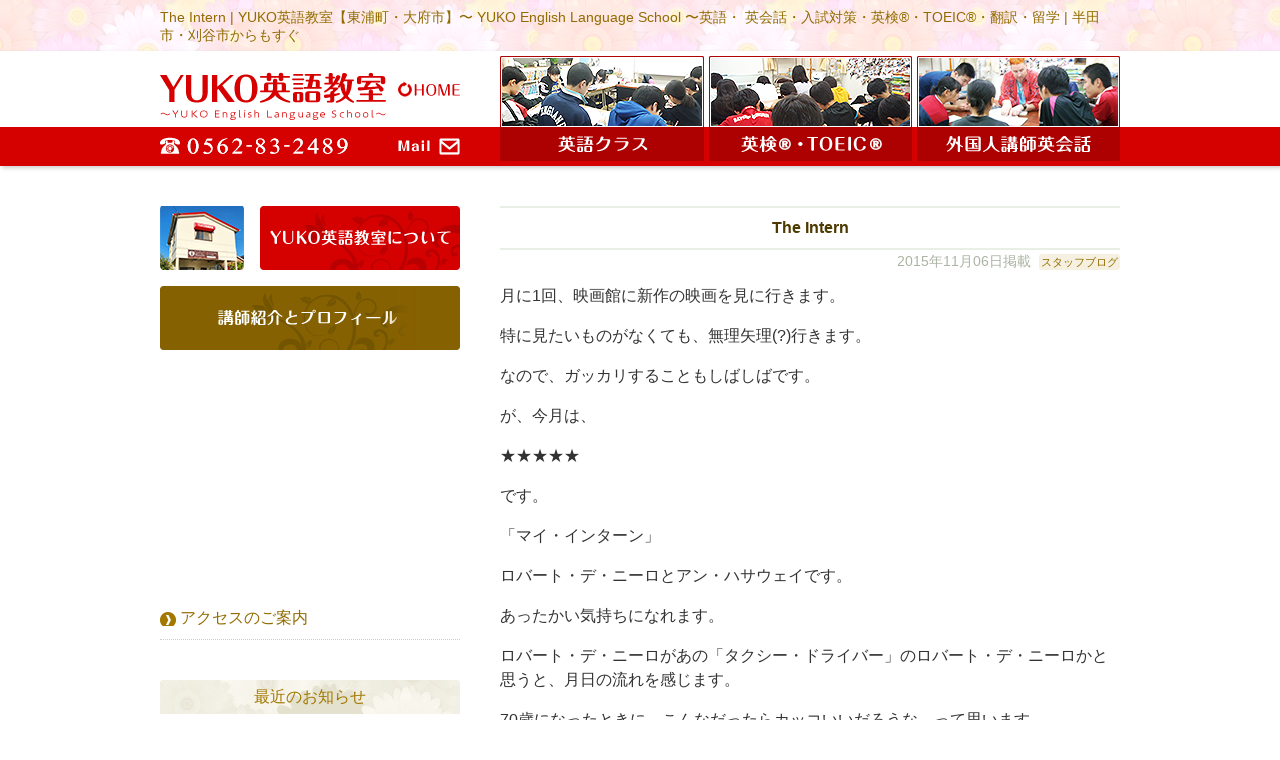

--- FILE ---
content_type: text/html; charset=UTF-8
request_url: http://yukojw.com/2015/11/06/the-intern/
body_size: 29336
content:
<!DOCTYPE html>
<!--[if lt IE 7]><html class="no-js lt-ie9 lt-ie8 lt-ie7" lang="ja"><![endif]-->
<!--[if IE 7]><html class="no-js lt-ie9 lt-ie8" lang="ja"><![endif]-->
<!--[if IE 8]><html class="no-js lt-ie9" lang="ja"><![endif]-->
<!--[if gt IE 8]><!--><html class="no-js" lang="ja"><!--<![endif]-->
<head>
<meta charset="UTF-8" />
<meta http-equiv="X-UA-Compatible" content="IE=edge,chrome=1">
<meta name="viewport" content="width=device-width, initial-scale=1.0">
<meta name="viewport" content="width=1024">
<meta name="viewport" content="width=device-width,initial-scale=1.0,minimum-scale=1.0,maximum-scale=1.0">
<title>The Intern | YUKO英語教室【東浦町・大府市】〜 YUKO English Language School 〜英語・ 英会話・入試対策・英検&reg;・TOEIC&reg;・翻訳・留学 | 半田市・刈谷市からもすぐ</title>
<link rel="profile" href="http://gmpg.org/xfn/11" />
<link rel="pingback" href="http://yukojw.com/xmlrpc.php" />
<!--[if IE]><script src="http://html5shiv.googlecode.com/svn/trunk/html5.js"></script><![endif]-->

	  
<!-- All in One SEO Pack 2.2.6.2 by Michael Torbert of Semper Fi Web Design[-1,-1] -->
<meta name="description" itemprop="description" content="月に1回、映画館に新作の映画を見に行きます。 特に見たいものがなくても、無理矢理(?)行きます。 なので、ガッカリすることもしばしばです。 が、今月は、 ★★★★★ です。 「マイ・インターン」 ロバート・デ・ニーロとアン・ハサウェイです。 あったかい気持ちになれます。" />

<meta name="keywords" itemprop="keywords" content="スタッフブログ" />

<link rel="canonical" href="http://yukojw.com/2015/11/06/the-intern/" />
<!-- /all in one seo pack -->
<link rel='dns-prefetch' href='//fonts.googleapis.com' />
<link rel='dns-prefetch' href='//s.w.org' />
<link rel="alternate" type="application/rss+xml" title="YUKO英語教室【東浦町・大府市】〜 YUKO English Language School 〜英語・ 英会話・入試対策・英検&reg;・TOEIC&reg;・翻訳・留学 | 半田市・刈谷市からもすぐ &raquo; フィード" href="http://yukojw.com/feed/" />
<link rel="alternate" type="application/rss+xml" title="YUKO英語教室【東浦町・大府市】〜 YUKO English Language School 〜英語・ 英会話・入試対策・英検&reg;・TOEIC&reg;・翻訳・留学 | 半田市・刈谷市からもすぐ &raquo; コメントフィード" href="http://yukojw.com/comments/feed/" />
		<script type="text/javascript">
			window._wpemojiSettings = {"baseUrl":"https:\/\/s.w.org\/images\/core\/emoji\/11.2.0\/72x72\/","ext":".png","svgUrl":"https:\/\/s.w.org\/images\/core\/emoji\/11.2.0\/svg\/","svgExt":".svg","source":{"concatemoji":"http:\/\/yukojw.com\/wp-includes\/js\/wp-emoji-release.min.js?ver=5.1.19"}};
			!function(e,a,t){var n,r,o,i=a.createElement("canvas"),p=i.getContext&&i.getContext("2d");function s(e,t){var a=String.fromCharCode;p.clearRect(0,0,i.width,i.height),p.fillText(a.apply(this,e),0,0);e=i.toDataURL();return p.clearRect(0,0,i.width,i.height),p.fillText(a.apply(this,t),0,0),e===i.toDataURL()}function c(e){var t=a.createElement("script");t.src=e,t.defer=t.type="text/javascript",a.getElementsByTagName("head")[0].appendChild(t)}for(o=Array("flag","emoji"),t.supports={everything:!0,everythingExceptFlag:!0},r=0;r<o.length;r++)t.supports[o[r]]=function(e){if(!p||!p.fillText)return!1;switch(p.textBaseline="top",p.font="600 32px Arial",e){case"flag":return s([55356,56826,55356,56819],[55356,56826,8203,55356,56819])?!1:!s([55356,57332,56128,56423,56128,56418,56128,56421,56128,56430,56128,56423,56128,56447],[55356,57332,8203,56128,56423,8203,56128,56418,8203,56128,56421,8203,56128,56430,8203,56128,56423,8203,56128,56447]);case"emoji":return!s([55358,56760,9792,65039],[55358,56760,8203,9792,65039])}return!1}(o[r]),t.supports.everything=t.supports.everything&&t.supports[o[r]],"flag"!==o[r]&&(t.supports.everythingExceptFlag=t.supports.everythingExceptFlag&&t.supports[o[r]]);t.supports.everythingExceptFlag=t.supports.everythingExceptFlag&&!t.supports.flag,t.DOMReady=!1,t.readyCallback=function(){t.DOMReady=!0},t.supports.everything||(n=function(){t.readyCallback()},a.addEventListener?(a.addEventListener("DOMContentLoaded",n,!1),e.addEventListener("load",n,!1)):(e.attachEvent("onload",n),a.attachEvent("onreadystatechange",function(){"complete"===a.readyState&&t.readyCallback()})),(n=t.source||{}).concatemoji?c(n.concatemoji):n.wpemoji&&n.twemoji&&(c(n.twemoji),c(n.wpemoji)))}(window,document,window._wpemojiSettings);
		</script>
		<style type="text/css">
img.wp-smiley,
img.emoji {
	display: inline !important;
	border: none !important;
	box-shadow: none !important;
	height: 1em !important;
	width: 1em !important;
	margin: 0 .07em !important;
	vertical-align: -0.1em !important;
	background: none !important;
	padding: 0 !important;
}
</style>
	<link rel='stylesheet' id='wp-block-library-css'  href='http://yukojw.com/wp-includes/css/dist/block-library/style.min.css?ver=5.1.19' type='text/css' media='all' />
<link rel='stylesheet' id='contact-form-7-css'  href='http://yukojw.com/wp-content/plugins/contact-form-7/includes/css/styles.css?ver=3.9.3' type='text/css' media='all' />
<link rel='stylesheet' id='wpfront-scroll-top-css'  href='http://yukojw.com/wp-content/plugins/wpfront-scroll-top/css/wpfront-scroll-top.css?ver=1.4.2' type='text/css' media='all' />
<link rel='stylesheet' id='wp-lightbox-2.min.css-css'  href='http://yukojw.com/wp-content/plugins/wp-lightbox-2/styles/lightbox.min.css?ver=1.3.4' type='text/css' media='all' />
<link rel='stylesheet' id='theme_stylesheet-css'  href='http://yukojw.com/wp-content/themes/rights_mo/style.css?ver=5.1.19' type='text/css' media='all' />
<link rel='stylesheet' id='google_fonts-css'  href='http://fonts.googleapis.com/css?family=Lato:300,900|Russo+One' type='text/css' media='all' />
<link rel='stylesheet' id='msl-main-css'  href='http://yukojw.com/wp-content/plugins/master-slider/public/assets/css/masterslider.main.css?ver=2.2.1' type='text/css' media='all' />
<link rel='stylesheet' id='msl-custom-css'  href='http://yukojw.com/wp-content/uploads/master-slider/custom.css?ver=31.1' type='text/css' media='all' />
<script type='text/javascript' src='http://yukojw.com/wp-includes/js/jquery/jquery.js?ver=1.12.4'></script>
<script type='text/javascript' src='http://yukojw.com/wp-includes/js/jquery/jquery-migrate.min.js?ver=1.4.1'></script>
<script type='text/javascript' src='http://yukojw.com/wp-content/plugins/wpfront-scroll-top/js/wpfront-scroll-top.js?ver=1.4.2'></script>
<link rel='https://api.w.org/' href='http://yukojw.com/wp-json/' />
<link rel="EditURI" type="application/rsd+xml" title="RSD" href="http://yukojw.com/xmlrpc.php?rsd" />
<link rel="wlwmanifest" type="application/wlwmanifest+xml" href="http://yukojw.com/wp-includes/wlwmanifest.xml" /> 
<link rel='prev' title='庄庵' href='http://yukojw.com/2015/11/01/%e5%ba%84%e5%ba%b5/' />
<link rel='next' title='第205回 TOEIC' href='http://yukojw.com/2015/11/07/%e7%ac%ac205%e5%9b%9e-toeic/' />
<meta name="generator" content="WordPress 5.1.19" />
<link rel='shortlink' href='http://yukojw.com/?p=2560' />
<link rel="alternate" type="application/json+oembed" href="http://yukojw.com/wp-json/oembed/1.0/embed?url=http%3A%2F%2Fyukojw.com%2F2015%2F11%2F06%2Fthe-intern%2F" />
<link rel="alternate" type="text/xml+oembed" href="http://yukojw.com/wp-json/oembed/1.0/embed?url=http%3A%2F%2Fyukojw.com%2F2015%2F11%2F06%2Fthe-intern%2F&#038;format=xml" />
<script>var ms_grabbing_curosr = 'http://yukojw.com/wp-content/plugins/master-slider/public/assets/css/common/grabbing.cur', ms_grab_curosr = 'http://yukojw.com/wp-content/plugins/master-slider/public/assets/css/common/grab.cur';</script>
<meta name="generator" content="MasterSlider 2.2.1 - Responsive Touch Image Slider | www.avt.li/msf" />

<!-- Start Of Script Generated By WP-PageNavi 2.31 -->
<link rel="stylesheet" href="http://yukojw.com/wp-content/plugins/wp-pagenavi/pagenavi-css.css" type="text/css" media="screen" />
<!-- End Of Script Generated By WP-PageNavi 2.31 -->
<style type="text/css" media="all">
/* <![CDATA[ */
@import url("http://yukojw.com/wp-content/plugins/wp-table-reloaded/css/plugin.css?ver=1.9.1");
@import url("http://yukojw.com/wp-content/plugins/wp-table-reloaded/css/datatables.css?ver=1.9.1");
/* ]]> */
</style><style>
.post-meta a, .post-content a, .widget a { color: ; }
</style>
	
<script type="text/JavaScript">
<!--
function addBookmark(title,url) {
    if( document.all ) {
        window.external.AddFavorite( url, title);
    } else if (window.sidebar) {
        window.sidebar.addPanel(title, url,"");
    } else if( window.opera && window.print ) {
        return true;
    }
}
//-->
</script>

</head>

<body class="post-template-default single single-post postid-2560 single-format-standard _masterslider _ms_version_2.2.1 left-sidebar">



<!--analytics-->
<script>
  (function(i,s,o,g,r,a,m){i['GoogleAnalyticsObject']=r;i[r]=i[r]||function(){
  (i[r].q=i[r].q||[]).push(arguments)},i[r].l=1*new Date();a=s.createElement(o),
  m=s.getElementsByTagName(o)[0];a.async=1;a.src=g;m.parentNode.insertBefore(a,m)
  })(window,document,'script','//www.google-analytics.com/analytics.js','ga');

  ga('create', 'UA-4475059-28', 'auto');
  ga('send', 'pageview');

</script>



<div id="fb-root"></div>
<script>(function(d, s, id) {
  var js, fjs = d.getElementsByTagName(s)[0];
  if (d.getElementById(id)) return;
  js = d.createElement(s); js.id = id;
  js.src = "//connect.facebook.net/ja_JP/sdk.js#xfbml=1&appId=109471942472442&version=v2.0";
  fjs.parentNode.insertBefore(js, fjs);
}(document, 'script', 'facebook-jssdk'));</script>



	<div id="page">

		<header id="header" class="row" role="banner">

			<div class="c12">
				<div id="mobile-menu">
					<a href="#" class="left-menu"><i class="icon-reorder"></i></a>
					<a style="width:40px;" href="#"><i class="icon-search"></i></a>
				</div>
				<div id="drop-down-search"><form role="search" method="get" class="search-form" action="http://yukojw.com/">
				<label>
					<span class="screen-reader-text">検索:</span>
					<input type="search" class="search-field" placeholder="検索&hellip;" value="" name="s" />
				</label>
				<input type="submit" class="search-submit" value="検索" />
			</form></div>
				
							<div id="site-description"><a href="http://yukojw.com" title="東浦町・YUKO英語教室"><span>外国人講師の生きた英会話</span></a></div>
							

			<div class="top_line"><!--追記-->
			<div class="w960"><!--追記-->
				<div class="header-wrap">
					<div class="tel_tap kadomaru"><a href="tel:0562832489"><!--タップして電話<br />-->0562-83-2489</a></div>
					
					<h1 id="site-title"><a href="http://yukojw.com/" title="YUKO英語教室【東浦町・大府市】〜 YUKO English Language School 〜英語・ 英会話・入試対策・英検&reg;・TOEIC&reg;・翻訳・留学 | 半田市・刈谷市からもすぐ" rel="home"><span class="mh_1">The Intern | YUKO英語教室【東浦町・大府市】〜 YUKO English Language School 〜英語・ 英会話・入試対策・英検&reg;・TOEIC&reg;・翻訳・留学 | 半田市・刈谷市からもすぐ</span><span class="mh_2">生命の輝き <br class="mono_off" />-MANA-が息を吹き返し <br class="mono_off" />自分にチカラを取り戻す</span></a></h1><br style="clear: both;" />

				</div>
			</div><!--追記-->
			
			
			
			</div><!--追記-->
			
			<!--<h2 id="site-description"><a href="http://yukojw.com" title="1234567"><span>外国人講師の生きた英会話</span></a></h2>-->
			


				

				<nav id="site-navigation" role="navigation">
				<div class="w960"><!--追記-->
					<h3 class="screen-reader-text">Main menu</h3>
					<a class="screen-reader-text" href="#primary" title="Skip to content">Skip to content</a>

					<div class="menu">
					
					<ul class="menu_up">
					<li class="head_1_1"><a href="http://yukojw.com" title=""><span>トップページ</span></a></li>
					<li class="head_1_tel"><a href="tel:0562832489"><span>電話：0562-83-2489</span></a></li><!--head_1_sns-->
					<li class="head_1_mail"><a href="http://yukojw.com/mail/" title="メールでお問い合わせ"><span>メールでお問い合わせ</span></a></li>
					</ul>
					
					<ul>
					<li class="head_1_2"><a href="http://yukojw.com/english/" title="英語教室"><span><strong>英語クラス</strong></span></a></li>
					<li class="head_1_3"><a href="http://yukojw.com/toeic/" title="英検&reg;・TOEIC&reg;・入試"><span><strong>英検&reg;・TOEIC&reg;</strong></span></a></li>
					<li class="head_1_4"><a href="http://yukojw.com/englishconversation/" title="外国人講師による英会話"><span><strong>外国人講師による英会話</strong></span></a></li>
					</ul>
					
					</div>
					
					
				</div><!--追記-->
				</nav><!-- #site-navigation -->



			</div><!-- .c12 -->

		</header><!-- #header .row -->

		
		
		
				
	

	

<div class="all_ccc"><!--追記-->
<div class="all_c"><!--追記-->
	<div class="w960"><!--追記-->
		<main id="main" class="row">
			<div id="left-nav"></div>



	<div id="primary" class="c8" style="float: right;">
		
		
		
		
		

		
			
	<article id="post-2560" class="post-2560 post type-post status-publish format-standard hentry category-blog">
	    	<!--<h3 class="post-category"><a href="http://yukojw.com/category/blog/" rel="category tag">スタッフブログ</a></h3>-->
		<h1 class="entry-title">
					The Intern			</h1>

	<h2 class="entry-meta">
		<time class="published updated" datetime="2015-11-06">2015年11月06日掲載</time>	&nbsp;<a href="http://yukojw.com/category/blog/" rel="category tag">スタッフブログ</a></h2>

	    <div class="entry-content">
		    <p>月に1回、映画館に新作の映画を見に行きます。</p>
<p>特に見たいものがなくても、無理矢理(?)行きます。</p>
<p>なので、ガッカリすることもしばしばです。</p>
<p>が、今月は、</p>
<p>★★★★★</p>
<p>です。</p>
<p>「マイ・インターン」</p>
<p>ロバート・デ・ニーロとアン・ハサウェイです。</p>
<p>あったかい気持ちになれます。</p>
<p>ロバート・デ・ニーロがあの「タクシー・ドライバー」のロバート・デ・ニーロかと思うと、月日の流れを感じます。</p>
<p>70歳になったときに、こんなだったらカッコいいだろうな、って思います。</p>
<p>頑張ろう、っと。</p>
	    </div><!-- .entry-content -->

	    	<footer class="entry">
	    	</footer><!-- .entry -->	</article><!-- #post-2560 -->
			<!--<div id="posts-pagination">
				<h3 class="screen-reader-text">Post navigation</h3>
									<div class="previous fl"><a href="http://yukojw.com/2015/11/01/%e5%ba%84%e5%ba%b5/" rel="prev">&larr; 庄庵</a></div>
					<div class="next fr"><a href="http://yukojw.com/2015/11/07/%e7%ac%ac205%e5%9b%9e-toeic/" rel="next">第205回 TOEIC &rarr;</a></div>
							</div>--><!-- #posts-pagination -->
	
	
	
<br style="clear: both;" /><!--<div class="panks">
    </div>-->
			
<div class="back_page"><a style="margin-top:15px;" href="JavaScript:history.go(-1)" style="color:#d00000;"><span>前のページへ戻る</span></a></div>

<!--<div class="bana_waku"><a href="http://yukojw.com/mail/"><img src="http://shalom-garden.com/wp-content/uploads/2015/02/mail_bana_new.gif" alt="メールはこちら" width="620" height="112" style="margin-top:40px; margin-bottom:0px;" class="aligncenter kadomaru" /></a></div>-->

				<div id="comments">
	
	
			<!--<p class="nocomments">Comments are closed.</p>-->
	
	
</div><!-- #comments -->
		
	</div><!-- #primary.c8 -->

				<div id="secondary" class="c4" role="complementary">

		<div id="sidebar-one">

			<aside id="text-11" class="widget widget_text">			<div class="textwidget"><a href="http://yukojw.com/school/"><img src="http://yukojw.com/wp-content/uploads/2023/11/bana_com_s_20231101_01.png" alt="東浦町のYUKO英語教室について" width="300" height="64" /></a>

<a href="http://yukojw.com/profile/"><img src="http://yukojw.com/wp-content/uploads/2024/10/20241026.png" alt="講師紹介" width="300" height="64" class="kadomaru" style="margin-top:9px;" /></a><!--<a href="http://yukojw.com/profile/"><img src="http://yukojw.com/wp-content/uploads/2023/10/140395_20231024.png" alt="講師紹介" width="300" height="64" class="kadomaru" style="margin-top:9px;" /></a>-->

<div class="google-maps">
<iframe src="https://www.google.com/maps/embed?pb=!1m18!1m12!1m3!1d6537.1617329561905!2d136.9670877!3d34.9921619!2m3!1f0!2f0!3f0!3m2!1i1024!2i768!4f13.1!3m3!1m2!1s0x600482db6b5e690b%3A0xc76f1eda91448d4a!2z44CSNDcwLTIxMDEg5oSb55-l55yM55-l5aSa6YOh5p2x5rWm55S65qOu5bKh5bKh55Sw77yT77yQ!5e0!3m2!1sja!2sjp!4v1437642456864" frameborder="0" style="border:0;margin-top:20px;margin-bottom:-5px;" allowfullscreen></iframe>
</div>

<ul class="side_menu">
<li class="m_2"><span class="ic_1"><a href="http://yukojw.com/access/">アクセスのご案内</a></span></li>
</ul></div>
		</aside><aside id="text-3" class="widget widget_text">			<div class="textwidget"><h3 class="title_wn_2" style="margin-bottom:13px;">最近のお知らせ</h3>

<ul class="link_list_1" style="margin-left:0px;margin-bottom:-13px;padding-left:0px;padding-bottom:0px;">
<li class="link_list_2"><a href="http://yukojw.com/2025/10/02/ef%e3%82%b7%e3%83%8b%e3%82%a2%e7%95%99%e5%ad%a6/"><img src="http://yukojw.com/wp-content/uploads/qfgtwb/140-140x84-61/qfgtwb_96918_20251001_135756_copy_2250x3000.png" alt=""   class=" size-full wp-image-9139" /></a><span class="black"><a href="http://yukojw.com/2025/10/02/ef%e3%82%b7%e3%83%8b%e3%82%a2%e7%95%99%e5%ad%a6/">EFシニア留学</a></span><br /><span style="color:#ABB4A3;font-size:0.95em">2025年10月02日掲載</span><br style="clear: both;" /></li>
</ul>

<ul class="side_menu">
<li class="m_2"><span class="ic_1"><a href="http://yukojw.com/category/info/">お知らせ一覧</a></span></li>
</ul></div>
		</aside><aside id="text-5" class="widget widget_text">			<div class="textwidget"><!--<a href="http://yukojw.com/category/voice/"><img src="http://yukojw.com/wp-content/uploads/2015/07/bana_voice.png" alt="生徒さんからの声" width="300" height="64" /></a>-->

<a href="http://yukojw.com/mail/"><img src="http://yukojw.com/wp-content/uploads/2015/07/137597_cc.png" alt="メールでのお問い合わせ" width="300" height="64" /></a></div>
		</aside><aside id="text-14" class="widget widget_text">			<div class="textwidget"><!-- <div class="kadomaru" style="border:solid 1px #dddddd;background-color:#ffffff;margin-bottom:40px;margin-top:35px;"">

<img style="float:left;margin-top:0px;margin-bottom:0px;margin-right:0px;" src="http://yukojw.com/wp-content/uploads/2021/02/qrcode_instagram.jpg" alt="yukoeigokyoshitsu" width="111" height="111" class="alignleft size-full wp-image-2304" /><p style="margin-top:9px;color:#aaaaaa;line-height:120%;">英語教室のインスタグラムを始めました</p>

<p style="margin-top:-7px;color:#333333;line-height:120%;">アカウント<br />yukoeigokyoshitsu</p> -->

<a href="https://www.instagram.com/yukoeigokyoshitsu/" target="_blank" ><img src="http://yukojw.com/wp-content/uploads/2015/08/insta_fill.png" alt="英語教室のインスタグラムを始めました" width="300" height="84" class="aligncenter size-full wp-image-7963"/></a>
<div class="clear"></div></div>
		</aside><aside id="text-6" class="widget widget_text">			<div class="textwidget"><h3 class="title_wn_2" style="margin-top:35px;margin-bottom:0px;">各種ご案内</h3>

<ul class="side_menu">

<li class="m_2"><a href="http://yukojw.com/result/">YUKO英語教室の実績</a></li>

<li class="m_2"><a href="http://yukojw.com/plan/">教室スケジュール</a></li>

<li class="m_2"><a href="http://yukojw.com/category/faq/">よくあるご質問・FAQ</a></li>

<!--<li class="m_2"><a href="http://yukojw.com/category/note/">お願いとご注意事項</a></li>-->

<!--<li class="m_2"><a href="http://yukojw.com/translation/">翻訳お受けします</a></li>-->

</ul></div>
		</aside><aside id="text-12" class="widget widget_text">			<div class="textwidget"><a href="http://yukojw.com/travel/"><img src="http://yukojw.com/wp-content/uploads/2019/11/bana_travel_2019.png" alt="YUKOの旅行記" width="300" height="76" class="kadomaru"  style="margin-top:0px;margin-bottom:10px" /></a>


<a href="http://yukojw.com/category/qs/"><img src="http://yukojw.com/wp-content/uploads/2017/03/bana_qs_1.jpg" alt="Q's オーストラリアレポート" width="300" height="76" class="kadomaru"  style="margin-top:0px;margin-bottom:10px" /></a>


<a href="http://yukojw.com/category/ms/"><img src="http://yukojw.com/wp-content/uploads/2022/03/bana_ms.jpg" alt="M's フォトダイアリー" width="300" height="76" class="kadomaru"  style="margin-top:0px;margin-bottom:0px" /></a>


<a href="https://www.holisticsalonmanaha.com" target="_blank"><img src="http://yukojw.com/wp-content/uploads/2021/12/side_bana_nbg.png" alt="Holistic salon ManaHā" width="188" height="188" class="kadomaru aligncenter size-full wp-image-8293"  style="margin-top:0px;margin-bottom:25px" /></a></div>
		</aside><aside id="text-4" class="widget widget_text">			<div class="textwidget"><div class="side_blog">

<div class="info_waku" style="padding-bottom:0px;">


<!--height=220-->

<div style="padding-bottom:9px;">
<a href="http://yukojw.com/2025/05/10/%e3%83%95%e3%83%ac%e3%83%b3%e3%83%81%e3%83%ad%e3%83%bc%e3%82%ba/"><img src="http://yukojw.com/wp-content/uploads/qfgtwb/270-387x270-180/qfgtwb_134170_20250510_154104_copy_1000x750.png" alt=""   class=" size-full wp-image-9112" /></a><a href="http://yukojw.com/2025/05/10/%e3%83%95%e3%83%ac%e3%83%b3%e3%83%81%e3%83%ad%e3%83%bc%e3%82%ba/">フレンチローズ</a><br /><span style="color:#ABB4A3;font-size:0.95em;">2025年5月10日掲載</span></div>


</div>

</div>

<ul class="side_menu" style="margin-bottom:0px;">
<li class="m_2" style="margin-bottom:0px;"><span class="ic_1" style="margin-bottom:0px;"><a href="http://yukojw.com/category/blog/">スタッフブログ一覧</a></span></li>
</ul></div>
		</aside><aside id="text-13" class="widget widget_text">			<div class="textwidget"><div class="kadomaru" style="border:solid 1px #dddddd;background-color:#ffffff;margin-bottom:40px;">

<img style="float:left;margin-top:0px;margin-bottom:0px;margin-right:0px;" src="http://yukojw.com/wp-content/uploads/2015/09/QRcode.gif" alt="QRcode" width="111" height="111" class="alignleft size-full wp-image-2304" /><p style="margin-top:9px;color:#aaaaaa;line-height:120%;">当Webサイトはスマートフォンにも最適化しています</p>

<div class="clear"></div>

</div></div>
		</aside>
		</div><!-- #sidebar-one -->
</div><!-- #secondary.widget-area -->
	


<div class="sukima">&nbsp;</div>

	</main> <!-- #main.row -->
	</div><!--追記-->
</div><!--追記all_c-->
</div><!--追記all_ccc-->

</div> <!-- #page.grid -->





<footer id="footer" role="contentinfo">



<div class="w960"><!--追記-->
	<div class="c8 rights_p">
	
	<p><strong><!--<a style="border-bottom:none;" href="http://yukojw.com/" title="YUKO英語教室【東浦町・大府市】〜 YUKO English Language School 〜英語・ 英会話・入試対策・英検&reg;・TOEIC&reg;・翻訳・留学 | 半田市・刈谷市からもすぐ" rel="home">The Intern | YUKO英語教室【東浦町・大府市】〜 YUKO English Language School 〜英語・ 英会話・入試対策・英検&reg;・TOEIC&reg;・翻訳・留学 | 半田市・刈谷市からもすぐ</a>-->YUKO英語教室【東浦町・大府市】〜 YUKO English Language School 〜 <br />英語・英会話・入試対策・英検&reg;・TOEIC&reg;・翻訳・留学&nbsp;│&nbsp;英会話はすべて外国人講師で生きた英語を会得！</strong></p>
	
	
<div class="block_waku_1" style="margin-top:32px;">
<p>愛知県知多郡東浦町森岡岡田30　<a href="http://yukojw.com/access/"><span class="mono_off"><br /></span>&raquo;&nbsp;アクセス案内</a></p>
<p>Tel&nbsp;0562-83-2489　Fax&nbsp;0562-83-2678</p>
</div>
	
	
	


	
	<p style="margin-top:30px;margin-bottom:32px;">│&nbsp;<a href="http://yukojw.com/mail/"><strong>メールでのお問い合わせ</strong></a>&nbsp;<span class="mono_off"><br /></span><!--│&nbsp;<a href="http://yukojw.com/category/link/">Webリンク</a>&nbsp;-->│&nbsp;<a href="http://yukojw.com/site_map/">サイト案内</a>&nbsp;<span class="mono_off"><br /></span>│&nbsp;<a href="http://yukojw.com/kojin/">個人情報保護方針</a>&nbsp;│</p>


	
	<p style="margin-top:0px; font-size:0.8em;">Copyright&nbsp;&copy;&nbsp;2026 <a href="http://yukojw.com/">YUKO英語教室</a>&nbsp;All <a href="http://www.rights-web.net">Rights</a> Reserved.</p>
	
	</div><br style="clear: both;" />

	
</div><!--w960追記-->


<!--
	<div class="top_line">
		
    <div class="w960">
	<div id="footer-content">

		<div class="row">

			<p class="copyright c12">
				<span>Copyright &copy; 2026 <a href="http://yukojw.com/">YUKO英語教室【東浦町・大府市】〜 YUKO English Language School 〜英語・ 英会話・入試対策・英検&reg;・TOEIC&reg;・翻訳・留学 | 半田市・刈谷市からもすぐ</a> All Rights Reserved.</span>
			</p>
			
		</div>

	</div>
	</div>
	</div>
-->


</footer><!-- #footer -->










    <div id="wpfront-scroll-top-container"><img src="http://yukojw.com/wp-content/plugins/wpfront-scroll-top/images/icons/35.png" alt="" /></div>
    <script type="text/javascript">if(typeof wpfront_scroll_top == "function") wpfront_scroll_top({"scroll_offset":100,"button_width":0,"button_height":0,"button_opacity":0.8,"button_fade_duration":200,"scroll_duration":400,"location":2,"marginX":20,"marginY":20,"hide_iframe":false,"auto_hide":false,"auto_hide_after":2});</script><script type='text/javascript' src='http://yukojw.com/wp-content/plugins/contact-form-7/includes/js/jquery.form.min.js?ver=3.51.0-2014.06.20'></script>
<script type='text/javascript'>
/* <![CDATA[ */
var _wpcf7 = {"loaderUrl":"http:\/\/yukojw.com\/wp-content\/plugins\/contact-form-7\/images\/ajax-loader.gif","sending":"\u9001\u4fe1\u4e2d ..."};
/* ]]> */
</script>
<script type='text/javascript' src='http://yukojw.com/wp-content/plugins/contact-form-7/includes/js/scripts.js?ver=3.9.3'></script>
<script type='text/javascript'>
/* <![CDATA[ */
var JQLBSettings = {"fitToScreen":"1","resizeSpeed":"400","displayDownloadLink":"0","navbarOnTop":"0","loopImages":"","resizeCenter":"","marginSize":"0","linkTarget":"_self","help":"","prevLinkTitle":"previous image","nextLinkTitle":"next image","prevLinkText":"\u00ab Previous","nextLinkText":"Next \u00bb","closeTitle":"close image gallery","image":"Image ","of":" of ","download":"Download","jqlb_overlay_opacity":"80","jqlb_overlay_color":"#000000","jqlb_overlay_close":"1","jqlb_border_width":"10","jqlb_border_color":"#ffffff","jqlb_border_radius":"0","jqlb_image_info_background_transparency":"100","jqlb_image_info_bg_color":"#ffffff","jqlb_image_info_text_color":"#000000","jqlb_image_info_text_fontsize":"10","jqlb_show_text_for_image":"1","jqlb_next_image_title":"next image","jqlb_previous_image_title":"previous image","jqlb_next_button_image":"http:\/\/yukojw.com\/wp-content\/plugins\/wp-lightbox-2\/styles\/images\/next.gif","jqlb_previous_button_image":"http:\/\/yukojw.com\/wp-content\/plugins\/wp-lightbox-2\/styles\/images\/prev.gif","jqlb_maximum_width":"","jqlb_maximum_height":"","jqlb_show_close_button":"1","jqlb_close_image_title":"close image gallery","jqlb_close_image_max_heght":"22","jqlb_image_for_close_lightbox":"http:\/\/yukojw.com\/wp-content\/plugins\/wp-lightbox-2\/styles\/images\/closelabel.gif","jqlb_keyboard_navigation":"1","jqlb_popup_size_fix":"0"};
/* ]]> */
</script>
<script type='text/javascript' src='http://yukojw.com/wp-content/plugins/wp-lightbox-2/wp-lightbox-2.min.js?ver=1.3.4.1'></script>
<script type='text/javascript' src='http://yukojw.com/wp-includes/js/comment-reply.min.js?ver=5.1.19'></script>
<script type='text/javascript' src='http://yukojw.com/wp-content/themes/rights_mo/library/js/harvey.js?ver=5.1.19'></script>
<script type='text/javascript' src='http://yukojw.com/wp-content/themes/rights_mo/library/js/theme.js?ver=5.1.19'></script>
<script type='text/javascript' src='http://yukojw.com/wp-includes/js/wp-embed.min.js?ver=5.1.19'></script>
</body>
</html>

--- FILE ---
content_type: text/css
request_url: http://yukojw.com/wp-content/themes/rights_mo/style.css?ver=5.1.19
body_size: 81834
content:
/*
Theme Name: rights_mo
Theme URI: 
Author: rights
Author URI: http://www.rights-web.net
*/

/* =Normalize.css v2.1.0 by Nicolas Gallagher - http://necolas.github.com/normalize.css/
-------------------------------------------------------------- */
article,aside,details,figcaption,figure,footer,header,hgroup,main,nav,section,summary{display:block}
audio,canvas,video{display:inline-block}
audio:not([controls]){display:none;height:0}
[hidden]{display:none}
html{font-family:sans-serif;-webkit-text-size-adjust:100%;-ms-text-size-adjust:100%}
body{margin:0}
a:focus{outline:thin dotted}
a:active,a:hover{outline:0}
/*h1{font-size:2em;margin:0.67em 0}*/
abbr[title]{border-bottom:1px dotted}
b,strong{font-weight:bold}
dfn{font-style:italic}
hr{-moz-box-sizing:content-box;box-sizing:content-box;height:0}
mark{background:#ff0;color:#000}
code,kbd,pre,samp{font-family:monospace, serif;font-size:1em}
pre{white-space:pre-wrap}
q{quotes:"\201C" "\201D" "\2018" "\2019"}
small{font-size:80%}
sub,sup{font-size:75%;line-height:0;position:relative;vertical-align:baseline}
sup{top:-0.5em}
sub{bottom:-0.25em}
img{border:0}
svg:not(:root){overflow:hidden}
figure{margin:0}
fieldset{border:1px solid #c0c0c0;margin:0 2px;padding:0.35em 0.625em 0.75em}
legend{border:0;padding:0}
button,input,select,textarea{font-family:inherit;font-size:100%;margin:0}
button,input{line-height:normal}
button,select{text-transform:none}
button,html input[type="button"],input[type="reset"],input[type="submit"]{-webkit-appearance:button;cursor:pointer}
button[disabled],html input[disabled]{cursor:default}
input[type="checkbox"],input[type="radio"]{box-sizing:border-box;padding:0}
input[type="search"]{-webkit-appearance:textfield;-moz-box-sizing:content-box;-webkit-box-sizing:content-box;box-sizing:content-box}
input[type="search"]::-webkit-search-cancel-button,input[type="search"]::-webkit-search-decoration{-webkit-appearance:none}
button::-moz-focus-inner,input::-moz-focus-inner{border:0;padding:0}
textarea{overflow:auto;vertical-align:top}
table{border-collapse:collapse;border-spacing:0}

/* =Clearfix by Nicolas Gallagher
-------------------------------------------------------------- */
.row:before,.row:after,.clearfix:before,.clearfix:after{content:'';display:table;}
.row:after,.clearfix:after{clear:both;}
.row,.clearfix{zoom:1;}

/* =Gridiculous
-------------------------------------------------------------- */
*{-webkit-box-sizing:border-box;-moz-box-sizing:border-box;-ms-box-sizing:border-box;box-sizing:border-box;word-wrap:break-word}
/*body{font-size:100%;line-height:1.6875}*/
body{font-size:100%;line-height:1.5}
.grid{margin:0 auto;max-width:1000px;min-width:320px;width:100%}
img{max-width:100%;height:auto}
.wfull{width:100%;max-width:1000px}
.w320{max-width:320px}
.w640{max-width:640px}
.w960{margin:0 auto 0 auto; max-width:1000px}
.row{width:100%;margin-bottom:0px}
.row .row{width:auto;margin:0 -20px}
.c1{width:8.33%}
.c2{width:16.66%}
.c3{width:25%}
/*.c4{width:33.33%}*/
.c4{width:34%}
.c5{width:41.66%}
.c6{width:50%}
.c7{width:58.33%}
/*.c8{width:61.23%}*/
.c8{width:66%}
.c9{width:75%}
.c10{width:83.33%}
.c11{width:91.66%}
.c12,.w320 .c1,.w320 .c2,.w320 .c3,.w320 .c4,.w320 .c5,.w320 .c6,.w320 .c7,.w320 .c8,.w320 .c9,.w320 .c10,.w320 .c11,
.w640 .c1,.w640 .c2,.w640 .c3,.w640 .c4,.w640 .c5,.w640 .c6,.w640 .c7,.w640 .c8,.w640 .c9,.w640 .c10,.w640 .c11{width:100%}
.c1,.c2,.c3,.c5,.c6,.c7,.c9,.c10,.c11,.c12{min-height:1px;float:left;padding-left:0px;padding-right:0px;position:relative}
.c4,.c8{min-height:1px;float:left;padding-left:20px;padding-right:20px;position:relative}
.s1{margin-left:8.33%}
.s2{margin-left:16.66%}
.s3{margin-left:25%}
.s4{margin-left:33.33%}
.s5{margin-left:41.66%}
.s6{margin-left:50%}
.s7{margin-left:58.33%}
.s8{margin-left:66.66%}
.s9{margin-left:75%}
.s10{margin-left:83.33%}
.s11{margin-left:91.66%}
.end{float:right!important}

/*
 *  Font Awesome 3.0.2
 *  the iconic font designed for use with Twitter Bootstrap
 */
@font-face {
  font-family: 'FontAwesome';
  src: url("library/fonts/fontawesome-webfont.eot?v=3.0.1");
  src: url("library/fonts/fontawesome-webfont.eot?#iefix&v=3.0.1") format("embedded-opentype"), url("library/fonts/fontawesome-webfont.woff?v=3.0.1") format("woff"), url("library/fonts/fontawesome-webfont.ttf?v=3.0.1") format("truetype");
  font-weight: normal;
  font-style: normal;
}

/*  Font Awesome styles
    ------------------------------------------------------- */
[class^="icon-"],
[class*=" icon-"] {
  font-family: FontAwesome;
  font-weight: normal;
  font-style: normal;
  text-decoration: inherit;
  -webkit-font-smoothing: antialiased;
  /* sprites.less reset */
  display: inline;
  width: auto;
  height: auto;
  line-height: normal;
  vertical-align: baseline;
  background-image: none;
  background-position: 0% 0%;
  background-repeat: repeat;
  margin-top: 0;
}

[class^="icon-"]:before,
[class*=" icon-"]:before {
  text-decoration: inherit;
  display: inline-block;
  speak: none;
}

/* makes sure icons active on rollover in links */
a [class^="icon-"],
a [class*=" icon-"] {
  display: inline-block;
}

.icon-search:before { content: "\f021"; }
.icon-leaf:before { content: "\f022"; }
.icon-reorder:before { content: "\f023\0020HP一覧"; }
.icon-caret-down:before { content: "\f024"; }
.icon-caret-up:before { content: "\f025"; }
.icon-caret-right:before { content: "\f026"; }
.icon-quote-left:before { content: "\f027"; }

/*--カレンダー部分--*/

.weekend,
.my-calendar-month,
.my-calendar-prev a,
.my-calendar-next a
 {background:#EBFAFF !important;}

.my-calendar-date-switcher,
.mc-time,
.mc-print,
.mc-export
 {
display:none;
}

.my-calendar-month {
margin-bottom:7px !important;
padding-top:7px !important;
padding-bottom:7px !important;
}

.my-calendar-nav {
margin-top:19px;
}

#ca_page {
border:1px solid #E8E4DA;
margin-top:30px;
	-webkit-border-radius: 3px;
	-moz-border-radius: 3px;
	-ms-border-radius: 3px;
	border-radius: 3px;
}
/*#ca_page .my-calendar-month {
display:none;
}*/
.event-title {font-size:1em !important;}

.location .address {float:none !important;padding:0 0 19px 0 !important;}
.location .map,
.location .adr
{float:left;margin-left:13px;}
.location .map {margin-bottom:32px !important;}
.longdesc {clear:both;margin-top:23px;}

.side_ca_up a {
	display: block;
	margin:0px 0 0px 0;
	padding:0;
	background-image: url(img/side_ca_up.gif);
	background-repeat: no-repeat;
	width: 300px;
	height:30px;
	vertical-align: top;
}

.category-key {
	display: none;
}
#ca_page {
         margin-bottom:0px;
}
.event-title {
	padding-top:4px !important;
	padding-bottom:4px !important;
}
.event-title a {
	font-size:13px !important;
	font-weight:normal !important;
}


#my_calendar_upcoming_widget-2 h3 {
        margin:0 0 -9px 0;
	padding:6px 0 7px 0;
	text-align:center;
	border:1px solid #FFFBEE;
	/*border-top:0px;*/
	border-bottom:0px;
	background-color: #FFD33D;
        color: #8C6900;
	font-size:14px;
}
#my_calendar_today_widget-2 h3 {
        margin:0 0 -9px 0;
	padding:6px 0 7px 0;
	text-align:center;
	border:1px solid #FFFBEE;
	/*border-top:0px;*/
	border-bottom:0px;
	background-color: #FFB78F;
        color: #BF0200;
	font-size:14px;
}
#my_calendar_upcoming_widget-2 {
        margin:0;
	background-color: #fffdf6;
	border:1px solid #fde5a8;
	/*border-top:0px;*/
	border-bottom:0px;
}
.mcuw_ue {
        margin:0;
	padding:9px 9px 9px 12px;
        font-size:12px;
        color:#8C6900;
        margin:0;
	background-color: #fffdf6;
	border:1px solid #fde5a8;
	border-top:0px;
}
.mcuw_ue_1 {
        margin:0 0 40px 0 !important;
	padding:9px 9px 9px 12px;
        font-size:12px;
        color:#8C6900;
        margin:0;
	background-color: #fffdf6;
	border:1px solid #fde5a8;
	border-top:0px;
}

#my_calendar_today_widget-2 {
        margin:0px 0 0 0;
	background-color: #fffdf6;
	border:1px solid #fde5a8;
	/*border-top:0px;*/
	border-bottom:0px;
}

#upcoming-events li,
#todays-events li
 {
	/*width: 284px !important;*/
	margin:8px 14px 0 -7px !important;
	padding-top:0px !important;
	padding-bottom:8px !important;
	border-bottom:1px solid #fde5a8;
	list-style:none;
}

/* =rights
-------------------------------------------------------------- */

.waku_title {
position: relative;
padding: 1rem 2rem calc(1rem + 5px);
background: rgba(196,61,55,0.1);
font-size: 20px;
margin-top:49px;
margin-bottom:34px;
text-align:center;
}
.waku_title:before {
position: absolute;
top: -7px;
left: -7px;
width: 100%;
height: 100%;
content: '';
border: 2px solid rgba(196,61,55,0.3);
}

.waku_title_b {
position: relative;
padding: 1rem 2rem calc(1rem + 5px);
background: rgba(0,185,239,0.1);
font-size: 20px;
margin-top:49px;
margin-bottom:34px;
text-align:center;
}
.waku_title_b:before {
position: absolute;
top: -7px;
left: -7px;
width: 100%;
height: 100%;
content: '';
border: 2px solid rgba(0,185,239,0.3);
}

.waku_title_y {
position: relative;
padding: 1rem 2rem calc(1rem + 5px);
background: rgba(222,178,0,0.1);
font-size: 20px;
margin-top:49px;
margin-bottom:34px;
text-align:center;
}
.waku_title_y:before {
position: absolute;
top: -7px;
left: -7px;
width: 100%;
height: 100%;
content: '';
border: 2px solid rgba(222,178,0,0.5);
}

#site-title a span.mh_1 {display:inline;}
.page-id-8227 #site-title a span.mh_1 {display:none;}
.page-id-8227 #site-title a span.mh_2 {display:inline;}
.page-id-8227 #site-title a {float:none !important;}
.page-id-8227 .header-wrap {line-height:40% !important;}
.page-id-8227 .tel_tap {display:none !important;}
.page-id-8227 #archive-header { background-image: url(http://yukojw.com/wp-content/uploads/2021/12/bg_mh_s.jpg);background-size:  cover;display:none !important; }

.tel_tap {display:none;}

hr {height: 2px;background-color:#E9EFE4;border: none;color: #E9EFE4;clear:both;margin:25px 0 25px 0;}
hr.tensen {width:100%;height: 0px;background-color:#ffffff;color:ffffff;border:none;border-top:dotted 2px #eeeeee;clear:both;margin:-14px auto 15px auto;}

.page-id-488 .block_waku a {
margin:0px 15px 17px 0px;
width:286px;
float:left;
padding:20px;
color:#ffffff;
text-align:center;
background:#D50000;
border-bottom:none;
-webkit-border-radius: 3px;
-moz-border-radius: 3px;
-ms-border-radius: 3px;
border-radius: 3px;
/*font-weight:bold;*/
font-size:115%;
}

.page-id-488 .block_waku a:hover {background:#AD0000;}

.travel_next {margin-bottom:18px !important;}
.travel_next a {
background:#D50000;
border-bottom:none !important;
padding:5px 20px 5px 20px;
color:#ffffff !important;
-webkit-border-radius: 3px;
-moz-border-radius: 3px;
-ms-border-radius: 3px;
border-radius: 3px;
}

.ms-thumb {padding-bottom:10px !important;}
.master-slider {background-position: center bottom !important;}

.ms-info {
	text-align:center;
	font-size:300%;
	color:#000 !important;
	/*margin:155px auto 0 auto;*/
	margin:210px auto 0 auto;
	padding:13px;
	background: rgba(255,255,255,0.6);
	max-width:934px;
	-webkit-border-radius: 3px;
	-moz-border-radius: 3px;
	-ms-border-radius: 3px;
	border-radius: 3px;
}

.mx620 {max-width:620px;display: block;margin-left:auto;margin-right:auto;}

.ebm {
margin-left:0;
padding-left:0;
}
.ebm li {
border-bottom:1px solid #D3DEC8;
margin:0 0 10px 0;
padding:0 0 13px 0;
list-style:none;
}

.rec_menu {
max-width:620px;
height:auto;
margin:0 auto 20px auto;
padding:0;
}

.rec_menu li a {display: block;border:0px;}

.rec_menu li {
list-style:none;
float:left;
margin-bottom:15px;
padding:7px;
width:200px;
text-align:center;
background: #F4F0DF;
-webkit-border-radius: 3px;
-moz-border-radius: 3px;
-ms-border-radius: 3px;
border-radius: 3px;
}
.rec_menu_1,
.rec_menu_2
{margin-right:10px;}

.center {
text-align:center;
}

.center_3 {
text-align:center;
color:#D3DEC8;
font-size:150%;
line-height:100%;
}

.sl_jirei {text-align:center;background:#403000;padding:4px;}
.sl_jirei a {color:#FCFAF6 !important;font-size:90%}

a .kuwasiku {
        display:inline;
	-webkit-border-radius: 3px;
	-moz-border-radius: 3px;
	-ms-border-radius: 3px;
	border-radius: 3px;
	background-color: #d00000;
	color: #fff;
	font-size:80%;
	padding:0 3px 0 3px;
}

.twit_11 a {
        display: block;
	padding: 0;
	margin: 40px 0 0 0;
	background-image: url(img/book.jpg);
	max-width:300px;
	height:43px;
        vertical-align: top;
	-webkit-border-radius: 3px;
	-moz-border-radius: 3px;
	-ms-border-radius: 3px;
	border-radius: 3px;
}

.waku_4020 {margin-bottom:40px;}

.ms-parent-id-1 {
 	-webkit-border-radius: 3px !important;;
	-moz-border-radius: 3px !important;;
	-ms-border-radius: 3px !important;;
	border-radius: 3px !important;;
}

.info_waku img {margin-bottom:0px !important;padding-bottom:0px !important;}

.midasi_ue {
    /*margin-top:-4px;*/
    display: block;
    margin:-5px auto 0px auto;
    padding:0;
}

/*.page-id-2 #text-2 {display:none;}*/

.top_jirei {
	/*background-color: #008619;*/
	background: url(img/f_bg_120_dark.jpg);
	padding:6px 9px 5px 9px;
}

#parent {
    max-width: 640px;
    margin-right: -20px;
    /*background-color: #ccc;*/
}
.jirei_p {margin-right:20px;float:left;}

.leed a span {display:inline;}
.leed a {border:0px solid #ccc !important;}



.clb {clear:both;}

.ups {margin-top:-9px;}

.kotira {
background:#8C6900;margin-top:7px;margin-bottom:7px;padding-top:4px;padding-bottom:4px;text-align:center;
 	-webkit-border-radius: 3px;
	-moz-border-radius: 3px;
	-ms-border-radius: 3px;
	border-radius: 3px;
}
.kotira a {color:#fff !important;font-weight:bold;}
.page-id-95 .kotira {display:none;}

.kotira_1 {
background:#5F7F00;margin-top:7px;margin-bottom:7px;padding-top:4px;padding-bottom:4px;text-align:center;
 	-webkit-border-radius: 3px;
	-moz-border-radius: 3px;
	-ms-border-radius: 3px;
	border-radius: 3px;
}
.kotira_1 a {color:#fff !important;font-weight:bold;}
.page-id-100 .kotira_1 {display:none;}

.bank_waku {
	padding:3px !important;
	margin:0 !important;
}
.bank_waku li {
	padding:0px !important;
	margin:0 0 0 23px !important;
	list-style-type: circle;
}

.fb-page {margin-top:0px;max-width:100% !important;}	
.fb-page,.fb-page span,.fb-page iframe {
  	width:100% !important;
	  max-width:100% !important;
  	background:#fff !important;
 	-webkit-border-radius: 3px;
	-moz-border-radius: 3px;
	-ms-border-radius: 3px;
	border-radius: 3px;
	margin-bottom:0px;
 	}

div.iframeWrap {max-width:620px;margin:34px auto 36px auto;}
div.iframeWrap iframe {width: 100% !important;}

#sidebar-one .not {display:none;}
#sidebar-one {margin-bottom:-40px;}

a .tizu {display:inline;}
.tizu {
background:#da8e94;
	-webkit-border-radius: 10px;
	-moz-border-radius: 10px;
	-ms-border-radius: 10px;
	border-radius: 10px;
	color: #fff;
	font-size:0.8em;
	font-weight:normal;
	padding:1px 6px 1px 4px;
	margin-left:9px;
}

th {border:1px solid #bbbbbb !important;border-bottom:0px;}
.page-id-100 td {width:25% !important;}

.right_side {text-align:right;}

.bokin_info a {border:none !important;}
.bokin_info dt {
font-weight:bold;
color: #8C6900;
font-size:1em;
margin:12px 0 0 0;
padding:0 0 0 0;
}
.bokin_info dd {
margin:0 0 0 0;
padding:0 0 12px 0;
border-bottom:1px dotted #d9ccb9;
}

/*#text-6 {margin-top:0px !important;}
#text-6 .textwidget img {margin-top:0px !important;margin-bottom:0px !important;padding-bottom:0px !important;vertical-align:top;}
#text-7 {margin-top:13px !important;}
#text-7 .textwidget img {margin-top:0px !important;margin-bottom:0px !important;padding-bottom:0px !important;vertical-align:top;}
#text-8 {margin-top:13px !important;}
#text-8 .textwidget img {margin-top:0px !important;margin-bottom:40px !important;padding-bottom:0px !important;vertical-align:top;}*/

.bana_waku {margin:0px 0 0 0;clear:both;}

.red {color:#d00000;}
.red_gr {color:#2c6600;}

.home_tittle_sub {
text-align:center;
/*color:#003aa0;*/
border-top:1px dotted #B9A95F;
border-bottom:1px dotted #B9A95F;
padding:7px 0 7px 0;
margin-top:23px;
margin-bottom:28px;
}

.ic_1 {
	padding-left:20px;
	background-image: url(img/side_ic.png);
	background-position: left 3px;
	background-repeat: no-repeat;
}
.ic_1_3 {
	padding-left:20px;
	background-image: url(img/home_ic.png);
	background-position: left 3px;
	background-repeat: no-repeat;
}
.ic_1f {
	padding-right:24px;
	padding-left:4px;
	background-image: url(img/side_ic_f.png);
	background-position: right 3px;
	background-repeat: no-repeat;
}
.ic_1_border {
	padding-left:20px;
	padding-top:7px;
	background-image: url(img/side_ic.png);
	background-position: left 11px;
	background-repeat: no-repeat;
	border-top:1px dotted #D3DEC8;
	margin-top:-9px;
	margin-bottom:0px;
}
.ic_2 {
	padding-left:20px;
	background-image: url(img/event.png);
	background-position: left 3px;
	background-repeat: no-repeat;
}

.ms {
	padding:4px 3px 3px 3px;
	background-image: url(img/f_bg_120_dark_1.gif);
	/*background-repeat: no-repeat;*/
	background-position: right bottom;
	/*background: #D3DEC8;*/
	margin:3px 0 -4px 0;
	text-align:center;
}

.side_blog {
	margin:0px 0 0 0;
	padding:16px 16px 1px 16px;
	width:100%;
	height:auto;
	background-image: url(img/f_bg_300_kage.png);
	/*background-repeat: no-repeat;*/
	background-position: right bottom;
	/*border: 1px solid #fde5a8;
	background: #fffdf6;*/
	-webkit-border-radius: 3px;
	-moz-border-radius: 3px;
	-ms-border-radius: 3px;
	border-radius: 3px;
}
.side_blog a img {
	margin:0px 0 7px 0;
	padding:0px 0px 0px 0px;
	width:100%;
	height:auto;
	border:solid 1px #ffffff;
}

.home_cr {
line-height:100%;
font-size:15px;
margin:0px;
padding:19px 0 0 0;
border-top:1px dotted #d9ccb9;
}

ul.side_menu {
list-style-type:none;
margin:0 0 40px 0 !important;
padding:0 !important;
}

ul.side_menu li {
margin:0;
padding:9px 0 9px 0 !important;
	border-bottom-width: 1px;
	border-bottom-style: dotted;
	border-bottom-color: #d9ccb9;
}

ul.side_menu_2 {
list-style-type:none;
margin:0 0 0px 0 !important;
padding:0 !important;
}

ul.side_menu_2 li {
margin:0;
padding:9px 0 9px 0 !important;
	border-bottom-width: 1px;
	border-bottom-style: dotted;
	border-bottom-color: #d9ccb9;
}

.align_b1 {float:left;margin:6px 0 13px 0px;}
.align_b2 {float:left;margin:6px 10px 13px 10px;}
.align_b3 {float:left;margin:6px 0px 13px 0px;}
.b_all {max-width:620px;margin-left:auto;margin-right:auto;}

.kadomaru {
	-webkit-border-radius: 3px;
	-moz-border-radius: 3px;
	-ms-border-radius: 3px;
	border-radius: 3px;
}
.kadomaru_maru {
	-webkit-border-radius: 30px;
	-moz-border-radius: 30px;
	-ms-border-radius: 30px;
	border-radius: 30px;
}
.kadomaru_1 {
	-webkit-border-radius: 6px;
	-moz-border-radius: 6px;
	-ms-border-radius: 6px;
	border-radius: 6px;
}
.kadomaru_top {
/*border-top-left-radius: 3px; 
border-top-right-radius: 3px;
-webkit-border-top-left-radius: 3px;
-webkit-border-top-right-radius: 3px;
-moz-border-radius-topleft: 3px;
-moz-border-radius-topright: 3px;*/
}
.kadomaru_top_1 {
border-top-left-radius: 3px; 
border-top-right-radius: 3px;
-webkit-border-top-left-radius: 3px;
-webkit-border-top-right-radius: 3px;
-moz-border-radius-topleft: 3px;
-moz-border-radius-topright: 3px;
}
.kadomaru_bottom_1 {
border-bottom-left-radius: 3px; 
border-bottom-right-radius: 3px;
-webkit-border-bottom-left-radius: 3px;
-webkit-border-bottom-right-radius: 3px;
-moz-border-radius-bottomleft: 3px;
-moz-border-radius-bottomright: 3px;
}

.p_waku {
margin-bottom:9px;
padding:3px 5px 3px 5px;
color:#ffffff;
/*font-weight:bold;*/
	background:#d00000;
	-webkit-border-radius: 3px;
	-moz-border-radius: 3px;
	-ms-border-radius: 3px;
	border-radius: 3px;
}

.or_waku {
margin:20px 0 9px 0;
padding:4px 0 4px 0;
border-top:solid 1px #cccccc;
border-bottom:solid 1px #cccccc;
text-align: center;
clear: both;
}

.home_top_waku p {
	margin-top:0px;
	/*margin-bottom:35px;*/
	margin-bottom:0px;
	padding:0;
	line-height:100%;
	vertical-align:top;
}
.home_top_waku img {
	margin:0 auto 0 auto !important;
	padding:0;
	vertical-align:top;
}
.postid-2128 .home_top_waku {display:none;}

.home_top_down {
	margin-bottom:19px;
}

.top_info_l a:link,
.top_info_l a:visited
{color:#7B9CAF;text-decoration: none;}

.top_info_l a:hover,
.top_info_l a:active 
{ color:#d00000;text-decoration: none;}

.top_info_r a:link,
.top_info_r a:visited
{color:#7B9CAF;text-decoration: none;}

.top_info_r a:hover,
.top_info_r a:active 
{ color:#d00000;text-decoration: none;}

.top_info_l {
font-size:14px;
	margin:20px 20px 40px 0;
	padding:7px;
	text-align: center;
	border:solid 1px #B0DFF8;
	background:#fff;
	float: left;
	-webkit-border-radius: 5px;
	-moz-border-radius: 5px;
	-ms-border-radius: 5px;
	border-radius: 5px;
}
.top_info_r {
font-size:14px;
	margin:20px 0px 40px 0;
	padding:7px;
	text-align: center;
	border:solid 1px #B0DFF8;
	background:#fff;
	float: left;
	-webkit-border-radius: 5px;
	-moz-border-radius: 5px;
	-ms-border-radius: 5px;
	border-radius: 5px;
}

.test {
	margin:0px 0 40px 0;
	padding:0px 0 0px 0px;
	width:100%;
	height:160px;
	background:#dddddd;
	-webkit-border-radius: 3px;
	-moz-border-radius: 3px;
	-ms-border-radius: 3px;
	border-radius: 3px;
}

.pagenavi {
	margin:25px 0 0 0;
	padding:0px 0 0px 0px;
	width:100%;
	text-align: center;
}

.back_page a {
        display:block;
	background: url(img/back.png);
	background-repeat: no-repeat;
	margin:40px auto 0 auto;
	padding:0;
	font-size:10px;
	vertical-align: top;
	height: 22px;
	width: 125px;
	clear: both;
}
.panks {
	margin:23px 0 0px 0;
	padding:7px 0 7px 0;
	width: 100%;
	border: 1px solid #E5E1DC;
	background: #FCFAF6;
	line-height:100%;
	color: #aaaaaa;
	background-color: #fff;
	text-align: center;
	font-size:0.9em;
	clear: both;
	-webkit-border-radius: 3px;
	-moz-border-radius: 3px;
	-ms-border-radius: 3px;
	border-radius: 3px;
}

.google-maps {
position: relative;
padding-bottom: 75%;
height: 0;
overflow: hidden;
margin-top:13px;
margin-bottom:2px;
}
.google-maps iframe {
position: absolute;
top: 0;
left: 0;
width: 100% !important;
height: 100% !important;
	-webkit-border-radius: 3px;
	-moz-border-radius: 3px;
	-ms-border-radius: 3px;
	border-radius: 3px;
}

#header {
	/*background-image: url(img/head_sh.png);
	background-position: center 194px;
	background-repeat: no-repeat;
height:199px;*/
}

a span {display:none;margin: 0;padding: 0;
}

a:link,
a:visited
{color:#926C00;text-decoration: none;}

a:hover,
a:active 
{ color:#d00000;text-decoration: none;}

/*---------------ヘッタメニュー----------------*/
.menu_up {max-width:300px;float: left;}

.head_tel {display:none;color:#317000;}
.head_tel a {color:#317000;}

.menu {margin-left:20px;margin-right:20px;}
.menu ul {
	margin:0;
	padding:0;
	list-style-type: none;
}
.menu ul li a {
/*background: #dddddd;*/
}
.head_1_1 a {
	margin:0px 0 0 0px;
	padding:0;
	width: 300px;
	height: 76px;
	display:block;
	float: left;
}
.head_1_mail a {
	margin:0px 0 0 14px;
	padding:0;
	width: 61px;
	height: 39px;
	display:block;
	float: left;
}
.head_1_tel a {
	margin:0px 0 0 0;
	padding:0;
	width: 225px;
	height: 39px;
	float: left;
}
.head_1_2 a {
	margin:0px 0 0 40px;
	padding:0;
	width: 204px;
	height: 115px;
	display:block;
	float: left;}
.head_1_3 a {
	margin:0px 0 0 5px;
	padding:0;
	width: 203px;
	height: 115px;
	display:block;
	float: left;
}
.head_1_4 a {
	margin:0px 0 0 5px;
	padding:0;
	width: 203px;
	height: 115px;
	display:block;
	float: left;
}

/*---------------------------------------*/
.home_tittle {
	margin:0px 0 14px 0;
	padding:0;
	width: 100%;
	height: 20px;	
	background-image: url(img/home_tittle.gif);
	background-repeat: no-repeat;
	-moz-background-size: contain;
	-webkit-background-size: contain;
	background-size: contain;
}
.home_tittle span {display:none;}

.float-lefts{float:left;}

.home_bun {width:310px;}

.left_1{float: left; margin-left:10px;}

.right_1{
	float: left;
	margin-right:20px;
	margin-top:40px;
	-moz-background-size: contain;
	-webkit-background-size: contain;
	background-size: contain;
}
.home_bun_r {width:300px;}

.right_2{float:left;margin-top:40px;}

.home_menu_sub {
	margin:18.5em 0 0px 0;
	padding:0;
	width: 620px;
	height: 80px;	
	background-image: url(img/home_menu_sub.gif);
	background-repeat: no-repeat;
	list-style-type: none;
}
.home_menu_sub_1 a {
	position:absolute; top:21.3em; left:40px;
	margin:0;
	padding:0;
	width: 65px;
	height: 25px;
	display:block;
	float: left;
}
.home_menu_sub_2 a {
	position:absolute; top:21.3em; left:122px;
	margin:0;
	padding:0;
	width: 66px;
	height: 25px;
	display:block;
	float: left;
}
.home_menu_sub_3 a {
	position:absolute; top:21.3em; left:204px;
	margin:0;
	padding:0;
	width: 116px;
	height: 25px;
	display:block;
	float: left;
}

.wake_1 {
	margin:0px 0 9px 0;
	padding:0;
	width: 100%;
	height: 67px;	
	background-image: url(img/wake_1.gif);
	background-repeat: no-repeat;
	-moz-background-size: contain;
	-webkit-background-size: contain;
	background-size: contain;
}
.wake_1 span {display:none;}
.wake_2 {
	margin:10px 0 9px 0;
	padding:0;
	width: 100%;
	height: 35px;	
	background-image: url(img/wake_2.gif);
	background-repeat: no-repeat;
	-moz-background-size: contain;
	-webkit-background-size: contain;
	background-size: contain;
}
.wake_2 span {display:none;}

.wake_link a {
	display:block;
	float:left;
	margin:-16px 0 10px 0;
	padding:0;
	width: 234px;
	height: 13px;	
	background-image: url(img/wake_link.gif);
	background-repeat: no-repeat;
}

.shop_link_home a {
	margin: 0;
	padding: 0;
	background: url(img/shop_link_home.png);
	background-repeat: no-repeat;
	background-position: center top;
	height: 90px;
	width: 100%;
	display:block;
	clear:both;
	border:0px !important;
	-moz-background-size: contain;
	-webkit-background-size: contain;
	background-size: contain;
}

/*---------------------------------------*/

.all_c {
	/*background: url(img/home_top_bg_kage.png);
	background-repeat: repeat-x;
	background-position: center top;*/
	padding-top:40px;
	/*border-top:2px solid #3F3000;*/
}
.all_ccc {
	/*background: url(img/bgs.png);
	background-repeat: no-repeat;
	background-position: center bottom;*/
	/*padding-top:40px;*/
	/*border-top:2px solid #3F3000;*/
}

div.meteor-slides{margin-left:auto !important;margin-right:auto !important;}
div.navpaged,
div.navboth
{margin-bottom:0px !important;;}

/*.meteor-slides .meteor-buttons {text-align: center;left: 50% !important;}*/

.sl_waku {margin-bottom:0px;background: url(img/f_bg_120_dark_1.gif);padding:0px 0 0px 0;/*border-bottom:2px solid #3F3000;*/}
.sl_waku img {
	/*-webkit-border-radius: 3px;
	-moz-border-radius: 3px;
	-ms-border-radius: 3px;
	border-radius: 3px;*/
	}
	
.title_wn_1 {
	margin:13px 0 0px 0;
	padding:0px 0 7px 0px;
	width: 100%;
	height: auto;
	color:#4C3A00;
	line-height:100%;
	border-bottom:2px solid #D3DEC8;
	/*text-align: center;*/
	font-size:1em;
	/*background-image: url(img/home_ic.png);
	background-position: left 0px;
	background-repeat: no-repeat;*/
	clear: both;
}

.title_wn_2 {
	margin:0px 0 12px 0;
	padding:9px 0 9px 0px;
	width: 100%;
	height: auto;
	color:#A27800;
	line-height:100%;
	/*border-top:2px solid #E9DDD4;*/
	/*border-bottom:2px solid #A27800;*/
	text-align: center;
	font-size:1em;
	font-weight:normal;
	/*background:#D50000;*/
	background-image: url(img/foot_bg_2.jpg);
	/*background-position: left 0px;
	background-repeat: no-repeat;*/
	/*-webkit-border-radius: 3px;
	-moz-border-radius: 3px;
	-ms-border-radius: 3px;
	border-radius: 3px;*/
	border-top-left-radius: 3px; 
	border-top-right-radius: 3px;
	-webkit-border-top-left-radius: 3px;
	-webkit-border-top-right-radius: 3px;
	-moz-border-radius-topleft: 3px;
	-moz-border-radius-topright: 3px;
}

.title_wn {
	margin:-7px 0 0px 0;
	padding:9px 0 9px 0;
	width: 100%;
	height: auto;
	color:#3F3000;
	line-height:100%;
	/*border:1px solid #cab39e;*/
	text-align: center;
	font-size:1em;
	background:#668f00;
	background-image: url(img/f_bg_1201.jpg);
	font-weight:normal;
}

.important_info {
	margin:0px 0 20px 0;
	padding:0px;
	/*background-image: url(img/important_info.gif);*/
	/*background-position: right top;*/
	clear: both;
	height:auto;
	/*background:#eee;*/
	-webkit-border-radius: 3px;
	-moz-border-radius: 3px;
	-ms-border-radius: 3px;
	border-radius: 3px;
}
.wn_info {
	margin:0px 0 0 0;
	padding:13px 15px 0px 15px;
	/*background-image: url(img/f_bg_120_dark_1.gif);
	background-repeat: repeat-y;
	background-position: right top;*/
	background:#FCFAF6;
	border: 1px solid #D3DEC8;
	clear: both;
}
.wn_info p {margin:0 0 0px 0 !important;padding:0 0 13px 0 !important;}

.link_list_1 {
	margin: 0 0 -13px 0;
	padding: 0px 0px 0px 0px;
	/*background: url(img/top_new_bg.gif) left bottom no-repeat;*/
	height: auto;
	width: 100%;
}
.link_list_2 {
	margin: 0px 0px 13px 0px;
	padding: 0px 0px 14px 0px;
	height: auto;
	border-bottom-width: 1px;
	border-bottom-style: dotted;
	border-bottom-color: #D3DEC8;
	list-style:none;
	clear: both;
	/*-webkit-border-radius: 5px;
	-moz-border-radius: 5px;
	-ms-border-radius: 5px;
	border-radius: 5px;*/
}
.link_list_2 p {
	margin: 0px 0px 0px 0px;
	padding: 0px 0px 0px 0px;
	}

.link_list_2 .black span {
	display: inline;
	font-weight:normal;
}

.link_list_2 img {
	margin:6px 16px 0px 0 !important;
	padding:0px;
	/*border: 1px solid #F29CC1;*/
	float: left;
	/*background:#ffffff;*/
	-webkit-border-radius: 3px;
	-moz-border-radius: 3px;
	-ms-border-radius: 3px;
	border-radius: 3px;
}
.link_list_last {
	margin: 0px 0px 0 0px;
	padding: 0px 15px 5px 0px;
	height: auto;
	list-style:none;
	line-height:100%;
	font-size:0.8em;
        color: #aaaaaa;
}

.home_barca_food a {
	display:block;
	background-image:url(img/barca_food.png);
	background-repeat: no-repeat;
	margin:20px 20px 40px 0px;
	padding:0;
	width:300px;
	height:90px;
	float: left;
	border:0px !important;
	-moz-background-size: contain;
	-webkit-background-size: contain;
	background-size: contain;
	}
.home_barca_shop a {
	display:block;
	background-image:url(img/barca_shop.png);
	background-repeat: no-repeat;
	margin:20px 0 40px 0;
	padding:0;
	width:300px;
	height:90px;
	float: left;
	border:0px !important;
	-moz-background-size: contain;
	-webkit-background-size: contain;
	background-size: contain;
	}

.posted {
	margin: 19px 0 35px 0 !important;
	/*margin: 45px 0 0 0 !important;*/
	padding:4px 0 0 0 !important;
	border-top-width: 1px;
	border-top-style: solid;
	border-top-color: #D3DEC8;
	color: #ABB4A3;
	clear:both;
	width: 100%;
	line-height:100%;
} 

	.mono_off{display:none;}
	.mono_on{display:inline;}
	
.sukima {
	clear:both;height:40px;
}
	
.rights_p {
	float:right;
	padding-bottom:19px;
}
	
.shop_link a {
	margin: 0 0 3px 0;
	padding: 0px 0px 0px 0px;
	background: url(img/shop_link.gif);
	height: 30px;
	width: 100%;
	display:block;
	-moz-background-size: contain;
	-webkit-background-size: contain;
	background-size: contain;
}


.side_mail {
	margin: 40px 0 0 0;
	padding: 0px 0px 0px 0px;
	width: 100%;
}

.side_barca_food a {
	display:block;
	background-image:url(img/barca_food.jpg);
	background-repeat: no-repeat;
	margin:17px 0 0 0;
	padding:0;
	width:100%;
	height:90px;
	-moz-background-size: contain;
	-webkit-background-size: contain;
	background-size: contain;
	}
.side_barca_shop a {
	display:block;
	background-image:url(img/barca_shop.jpg);
	background-repeat: no-repeat;
	margin:20px 0 0 0;
	padding:0;
	width:100%;
	height:90px;
	-moz-background-size: contain;
	-webkit-background-size: contain;
	background-size: contain;
	}
	
	.ddsg-wrapper h2 {
	font-size:1em;
	line-height:100%;
	font-size:1em;
	text-align: center;
	background:#dceff8;
	height:auto;
	width:100%;
	padding:7px 0 7px 0;
	}
	.ddsg-wrapper p {
	display:none;
	}
	.ddsg-wrapper li {
	padding-bottom:7px;
	}
	.ddsg-wrapper strong {
	font-weight:normal;
	}
	.ddsg-wrapper ul li ul {
	margin-top:4px;
	}
	.waku_page {
	margin: 34px 0 30px 0;
	border: 1px solid #ccc;
	padding: 12px 19px 0 19px;
	background: #fafafa;
	height:auto;
	-webkit-border-radius: 3px;
	-moz-border-radius: 3px;
	-ms-border-radius: 3px;
	border-radius: 3px;
	}
	.waku_page_goods {
	margin: 0px 0 30px 0;
	border: 1px solid #ccc;
	/*border-top: 0px solid #ccc;*/
	padding: 12px 19px 0 19px;
	background: #fafafa;
	height:auto;
	-webkit-border-radius: 3px;
	-moz-border-radius: 3px;
	-ms-border-radius: 3px;
	border-radius: 3px;
	}
	
	.waku_page_gs {
	margin: 5px 0 20px 0;
	border: 1px solid #ccc;
	padding: 12px 19px 0 19px;
	background: #fafafa;
	width:300px;
	height:auto;
	-webkit-border-radius: 3px;
	-moz-border-radius: 3px;
	-ms-border-radius: 3px;
	border-radius: 3px;
	float:right;
	min-height:201px;
	}
	.waku_page_gs_l {
	margin: 5px 0 20px 0;
	border: 1px solid #ccc;
	padding: 12px 19px 0 19px;
	background: #fafafa;
	width:300px;
	height:auto;
	-webkit-border-radius: 3px;
	-moz-border-radius: 3px;
	-ms-border-radius: 3px;
	border-radius: 3px;
	float:right;
	min-height:398px;
	}
	.goods_neme {
	margin: 13px 0 13px 0;
	padding: 0px 0px 0 23px;
	}
	.goods_link {
	margin: 4px 0 19px 0;
	padding: 5px 5px 5px 5px;
	-webkit-border-radius: 3px;
	-moz-border-radius: 3px;
	-ms-border-radius: 3px;
	border-radius: 3px;
	background-color: #A2D7EF;
	background-image:url(img/goods_link.gif);
	background-position: 11px 5px;
	background-repeat: no-repeat;
	text-align:center;
	font-weight:bold;
	}
	
	.arow_down {
	background-image:url(img/arow_1.gif);
	background-position: center top;
	background-repeat: no-repeat;
	margin:0px 0 0 0;
	padding:0;
	width:100%;
	height:22px;
	}
	.arow_down span {
	display:none;
	}
	
	.wp-table-reloaded {font-size:1em !important;background: #fff !important;border:solid 1px #ccc !important;border-collapse:collapse !important;}
	
	/*.wp-table-reloaded td {border:solid 1px #ccc !important;border-collapse:collapse !important; }*/
	
	.tb_waku {margin:27px 0 40px 0;}
	
#footer-content {padding:8px 0 8px 0; margin:0 20px 0 20px !important;text-align:center;height:auto;}
#footer-content p {padding:0 0 0 0; margin:0;line-height:140%;font-size:0.9em;}

/* =General
-------------------------------------------------------------- */
body {
	-moz-transition: left .25s ease-in-out;
	-webkit-transition: left .25s ease-in-out;
	transition: left .25s ease-in-out;
	position: relative;
	left: 0;
	color: #333;
		/*background-image:url(img/flode.png);
		background-repeat: repeat-x;*/
		background-color:#fff;
	/*text-shadow: 1px 1px 0 #eee;*/
	font-family: メイリオ,Verdana,Georgia, Arial, sans-serif;
	}

a, h1, h2, h3, h4, h5, h6 {
	color: #333;
	}

	a:hover {
		color: #d00000;
		}

ul ul,
ol ol {
	margin: 0;
	}

pre,
code {
	background: #fff;
	border: 1px solid #ccc;
	color: #666;
	font-size: 12px;
	padding: 2px 4px;
	border-radius: 3px;
	}

pre {
	white-space: pre;
	word-wrap: normal;
	overflow-x: scroll;
	}

table {
	width: 100%;
	}

	tr:nth-of-type(odd) {
		background: #eee;
	}

	td, th {
		background: #fff;
		padding: 6px;
		border: 1px solid #bbb;
		text-align: left;
		}

	th {
		background: #eee;
		font-weight: bold;
		}

.fl {
	float: left;
	}

.fr {
	float: right;
	}

/* =HTML5 Defaults
-------------------------------------------------------------- */
del {
	color: red;
	text-decoration: line-through;
	}

ins {
	border-bottom: 1px solid green;
	text-decoration: none;
	color: green;
	}

/* =Inputs
-------------------------------------------------------------- */
input,
textarea {
	padding: 8px;
	border: 1px solid #bbb;
	outline: none;
	font-weight: normal;
	color: #555;
	}

	input:focus,
	textarea:focus {
		border-color: #AAA;
		/*-moz-box-shadow: 2px 2px 4px rgba(0,0,0,0.4);
		-webkit-box-shadow: 2px 2px 4px rgba(0,0,0,0.4);
		box-shadow: 2px 2px 4px rgba(0,0,0,0.4);*/
		}

	input[type=text],
	input[type=password],
	input[type=email],
	input[type=url],
	input[type=number] {
		width: 240px;
		}

	textarea {
		width: 100%;
		}

input[type="submit"] {
	margin-top: 0 !important;
	}

select {
	display: inline-block;
	height: 28px;
	line-height: 28px;
	border: 1px solid #aaa;
	padding: 4px;
	color: #555;
	}

	.widget select {
		width: 70%;
		}

/* =Assitive Text
-------------------------------------------------------------- */
.screen-reader-text {
	position: absolute !important;
	clip: rect(1px 1px 1px 1px); /* IE6, IE7 */
	clip: rect(1px, 1px, 1px, 1px);
}

/* =Header
-------------------------------------------------------------- */
.top_line {
	background-image: url(img/f_bg_300_kage.png);
	/*background-repeat: no-repeat;*/
	background-position: center bottom;
	/*background:#FCFAF6;*/
	height:auto;
	/*border-bottom:2px solid #3F3000;*/
	}

#site-title {
	margin:0;
	padding:0;
	}
#site-title a {
	/*margin:0;*/ /*←ここ*/
	margin:0 0 7px 0;
	padding:0;
	/*line-height:100%;*/ /*←ここ*/
	line-height:130%;
	/*width: 33.8%;*/
	height: auto;
	float: left;
	font-size:14px !important;
	color:#926C00;
	font-weight:normal;
	}
/*#site-title {
	margin:0 20px 0 20px;
	padding:0;
	}*/
/*#site-title a {
	display: block;
	margin:0;
	padding:0;
	line-height:100% !important;
	width: 33.8%;
	height: 75px;
	background-image: url(img/bana_01.png);
	background-repeat: no-repeat;
	-moz-background-size:contain;
	background-size:contain;
	float: left;
	}*/
	


#site-description {
	display: none;
	}

#header-img {
	display: block;
	clear: both;
	}

.header-wrap {
	/*float: left;*/
	margin: 0;
	padding:8px 20px 0 20px;
	width: 100%;
	height: auto;
	}

#drop-down-search {
	clear: both;
	margin-top: 20px;
	display: none;
	}

.search-field {
	width: 100%;
	-moz-box-sizing: border-box !important;
	-webkit-box-sizing: border-box !important;
	box-sizing: border-box !important;
}

.search-submit {
	display: none !important;
}

/* =Header Widgets
-------------------------------------------------------------- */
.header-widget {
	float: right;
	margin: 30px 0 20px;
	}

	#header .header-widget-title {
		padding: 0;
		border-bottom: 0;
		margin-bottom: 5px;
		-moz-box-shadow: none;
		-webkit-box-shadow: none;
		box-shadow: none;
		}

.header-widget.widget_search {
	margin-top: 45px;
	}

.header-widget img {
	padding: 0;
	}

/* =Main Navigation
-------------------------------------------------------------- */
#site-navigation {
	margin: 0;
	position: relative;
	z-index: 500;
	font-size: 100%;
	display: block;
	/*background: #333;*/
	clear: both;
	float: left;
	width: 100%;
	/*height:132px;*/
	height:115px;
	background-image: url(img/head_hs_23_s.png);
	/*background-repeat: no-repeat;*/
	background-position: center top;
		-moz-box-shadow: 2px 2px 4px rgba(0,0,0,0.2);
		-webkit-box-shadow: 2px 2px 4px rgba(0,0,0,0.2);
		box-shadow: 2px 2px 4px rgba(0,0,0,0.2);
	}

	#site-navigation ul {
		padding: 0;
		margin: 0;
		}

	#site-navigation li {
		/*display: inline-block;
		position: relative;
		text-align: left;
		-moz-transition: color .25s ease-in-out;
		-webkit-transition: color .25s ease-in-out;
		transition: color .25s ease-in-out;
		-moz-transition: background-color .25s ease-in-out;
		-webkit-transition: background-color .25s ease-in-out;
		transition: background-color .25s ease-in-out;
		background: #000;*/
		}

		#site-navigation li a {
			/*color: #eee;
			padding: 10px 15px;
			display: inline-block;
			text-shadow: 1px 1px 0 #000;
			text-decoration: none;
			width: 100%;
			border-right:1px solid #333;*/
			}

		#site-navigation li:hover {
			/*background: #d00000;*/
			}

	#site-navigation li a:not(:last-child):after {
		content: "\f024";
		font-family: FontAwesome;
		float: right;
		margin: 2px 0 0 10px;
		}

		#site-navigation ul ul li a:not(:last-child):after {
			content: "\f026";
			margin: 2px 0 0 10px;
			}

	#site-navigation ul ul {
		/*opacity: 0;*/
		position: absolute;
		left: -9999px;
		width: 188px;
		z-index: 99999;
		background: #222;
		/*-moz-box-shadow: 2px 2px 2px rgba(0,0,0,0.3);
		-webkit-box-shadow: 2px 2px 2px rgba(0,0,0,0.3);
		box-shadow: 2px 2px 2px rgba(0,0,0,0.3);*/
		/*-moz-transition: opacity .25s ease-in-out;
		-webkit-transition: opacity .25s ease-in-out;
		transition: opacity .25s ease-in-out;*/
		}

		#site-navigation li li {
			clear: both;
			width: 100%;
			}

			#site-navigation li li:hover {
				background: #000;
				}

	#site-navigation ul li:hover > ul {
		/*opacity: 1;*/
		left: 0;
		}

	#site-navigation ul ul li:hover > ul {
		left: 100% !important;
		top: 0;
		}

/* =Mobile Navigation
-------------------------------------------------------------- */
#mobile-menu {
	background: #1b1b1b;
	display: none;
	text-align: right;
	padding: 5px 10px;
	/*border-bottom: 1px solid #000;*/
	margin: 0;
	}

	#mobile-menu a {
		width: 150px;
		margin: 0 0 0 5px;
		color: #bbbbbb;
		/*text-shadow: 1px 1px 1px #000;*/
		text-decoration: none;
		font-size: 20px;
		border-radius: 8px;
		background: #1b1b1b;
		text-align: center;
		display: inline-block;
		}

		#mobile-menu a:hover {
			background-color: #333;
			}

#mobile-menu a.left-menu {
	float: left;
	margin: 0 5px 0 0px;
	text-align: left;
	}

	.offcanvas #site-navigation li a.open:not(:last-child):after,
	.offcanvas #site-sub-navigation li a.open:not(:last-child):after {
		-moz-transform: rotate(180deg);
		-webkit-transform: rotate(180deg);
		transform: rotate(180deg);
		}

		.offcanvas .alert,
		.offcanvas .widget {
			/*margin: 30px 0 0;*/
			clear: both;
			float: left;
			}
		.offcanvas .menu {
			margin-bottom: 30px;
			}

	.left-menu-open {
		position: relative;
		left: 260px;
		}

#drop-down-search {
	clear: both;
	display: none;
	padding: 14px;
	background: #333;
	margin: 0 -20px;
	}

	#drop-down-search #searchform {
		padding-right: 18px;
		}

	#drop-down-search #site-search {
		width: 100%;
		margin: 0;
		}

.offcanvas #site-navigation ul ul,
.offcanvas #site-navigation li,
.offcanvas #site-sub-navigation ul ul,
.offcanvas #site-sub-navigation li {
	width: 100%;
	}

	.offcanvas #site-navigation ul ul,
	.offcanvas #site-sub-navigation ul ul {
		display: none;
		position: static;
		/*opacity: 1;*/
		-moz-box-shadow: none;
		-webkit-box-shadow: none;
		box-shadow: none;
		}

		.offcanvas #site-navigation ul ul li a,
		.offcanvas #site-sub-navigation ul ul li a {
			padding-left: 30px;
			}

			.offcanvas #site-navigation ul ul ul li a,
			.offcanvas #site-sub-navigation ul ul ul li a {
				padding-left: 50px;
				}

	.offcanvas #site-navigation li a:not(:last-child):after,
	.offcanvas #site-sub-navigation li a:not(:last-child):after {
		content: "\f024";
		}

	.offcanvas #site-navigation li a,
	.offcanvas #site-sub-navigation li a {
		/*background: #fff;*/
		border-bottom: 1px dotted #cab39e;
		/*border-top: 1px solid #444;*/
		padding: 8px 0px;
		color: #0630a3;
		display: block;
		font-size: 16px;
		text-transform: none;
		}

		.offcanvas #site-navigation li a:hover,
		.offcanvas #site-sub-navigation li a:hover {
			/*background: #444;*/
			}

	.offcanvas #site-sub-navigation li:before {
		content: "";
		}

/* =Home Widgets
-------------------------------------------------------------- */
.home-widget {
	font-size: 90%;
	}

	.home-widget img {
		margin-bottom: 10px;
		}

	.home-widget-title {
		margin: 10px 0 5px;
		font-size: 150%;
		line-height: 1.4;
		}

/* =Featured
-------------------------------------------------------------- */
#featured, #featured article {
	margin-bottom: 0;
	}

	#featured .c12 {
		margin: 10px 0 0;
		}

/* =Sticky
-------------------------------------------------------------- */
.sticky {
	/*background: rgba( 50,50,50,0.4);*/
	border: 1px solid #777;
	padding: 40px;
	/*text-shadow: 1px 1px 0 #000;*/
	color: #eee;
	border-radius: 6px;
	}

	.sticky .entry-meta,
	.sticky .entry-meta a,
	.sticky .post-edit-link {
		color: #eee;
		}

	.sticky .entry-title,
	.sticky .entry-title a,
	.sticky h1,
	.sticky h2,
	.sticky h3,
	.sticky h4,
	.sticky h5,
	.sticky h6 {
		color: #fff;
		}

	.sticky .post-category,
	.sticky .post-category a {
		color: #ccc;
		}

		.sticky .post-category a:hover	{
			color: #aaa;
			}

	.sticky .entry-content a {
		color: #eee;
		border-bottom: 1px dotted #eee;
		}

	.sticky .entry-content pre {
		text-shadow: none;
		}

	.sticky .more-link {
		-moz-box-shadow: none;
		-webkit-box-shadow: none;
		box-shadow: none;
		border-color: #222;
		margin-bottom: 0;
		}


/* =Main
-------------------------------------------------------------- */
	#main {
	margin-top: 0px;
	}
	/*.home #main {
	margin-top: 0px;
	}*/

	#primary.centered {
		float: none !important;
		margin-left: auto;
		margin-right: auto;
		}

/* =Article
-------------------------------------------------------------- */
article {
	margin-bottom: 0px;
	/*padding-bottom: 10px;*/
	/*border-bottom: 1px solid #aaa;*/
	/*-webkit-box-shadow: 0 1px 0 #eee;
	-moz-box-shadow: 0 1px 0 #eee;
	box-shadow: 0 1px 0 #eee;*/
	float: left;
	width: 100%;
	}

.entry-title {
	/*font-size: 100%;
	text-align: center;
	color:#604800;*/
	/*border-left: 3px solid #184A8C;*/
	/*border-top: 1px solid #E5E1DC;
	border-bottom: 1px solid #dad8d3;*/
	/*background-image: url(img/f_bg_300.jpg);
	background-position: center bottom;*/
	/*background-repeat: no-repeat;*/
	/*width:100%
	height:auto;
	margin: 20px 0 0px 0;	
	padding: 6px 10px 5px 10px;*/
	/*background:#EBFAFF;*/
	clear:both;
	/*-webkit-border-radius: 3px;
	-moz-border-radius: 3px;
	-ms-border-radius: 3px;
	border-radius: 3px;*/
	/*background-image: url(img/home_ic.png);
	background-position: left 12px;
	background-repeat: no-repeat;*/
	margin:15px 0 0px 0;
	padding:12px;
	width: 100%;
	height: auto;
	color:#4C3A00;
	line-height:100%;
	border-top:2px solid #E9EFE4;
	border-bottom:2px solid #E9EFE4;
	text-align: center;
	font-size:1em;
	}

	.entry-title a {
		text-decoration: none;
		}
.single .entry-title {margin-top:0px;}


.entry-title_3 {
	clear:both;
	margin:0px 0 0px 0;
	padding:0 12px 12px 12px;
	width: 100%;
	height: auto;
	color:#4C3A00;
	line-height:100%;
	border-bottom:1px solid #D3DEC8;
	text-align: center;
	font-size:1em;
	}

	.entry-title_3 a {
		text-decoration: none;
		}




.entry-title-blog {
	font-size: 100%;
	text-align: center;
	background-image: url(img/blog_bg.png);
	width:100%
	height:auto;
	margin: 0px 0 0px 0;	
	padding: 4px 0 4px 0;
	clear:both;
	-webkit-border-radius: 3px;
	-moz-border-radius: 3px;
	-ms-border-radius: 3px;
	border-radius: 3px;
	}

		
.entry-title-ent {
	font-size: 100%;
	text-align: center;
	background-image: url(img/wn_info.gif);
	width:100%;
	height:auto;
	/*line-height: 1.2;
	margin-bottom: 30px;
	color: #333;*/
	border: 1px solid #ccc;
	/*border-bottom: 1px solid #ccc;*/
	margin: 30px 0 0px 0;	
	padding: 4px 0 4px 0;
	clear:both;
	-webkit-border-radius: 3px;
	-moz-border-radius: 3px;
	-ms-border-radius: 3px;
	border-radius: 3px;
	}
	.entry-title-entin {
	font-size: 100%;
	text-align: center;
	width:100%
	height:auto;
	/*line-height: 1.2;
	margin-bottom: 30px;
	color: #333;*/
	border-top: 1px solid #ccc;
	border-bottom: 1px solid #ccc;
	margin: 30px 0 0px 0;	
	padding: 4px 0 4px 0;
	clear:both;
	}

.entry-meta {
	font-size: 85%;
	line-height: 1;
	margin-top: 5px;
	color: #ABB4A3;
	/*font-family: 'Lato', sans-serif;*/
	font-weight: 300;
	text-align:right;
	}

	.entry-meta a {
		/*text-decoration: none;*/
		/*border: 1px solid;*/
		font-size:80%;
		padding:2px;
		background: #F5F0E0;
	-webkit-border-radius: 3px;
	-moz-border-radius: 3px;
	-ms-border-radius: 3px;
	border-radius: 3px;
		}

		.entry-meta .date-anchor {
			border: 0;
			}

.category-link .entry-meta time,
.category-faq .entry-meta time,
.category-faq_rec .entry-meta time,
.category-more_info .entry-meta time,
.category-voice .entry-meta time,
.category-download .entry-meta time,
.category-bf .entry-meta time,
.category-travel_all .entry-meta time
{display:none;}

.author {display:none;}

.category-link .entry-meta,
.category-sell_gazai .entry-meta,
.category-faq .entry-meta,
.category-faq_rec .entry-meta,
.category-more_info .entry-meta,
.category-voice .entry-meta,
.category-download .entry-meta,
.category-bf .entry-meta
{height:10px;}	

.post-category,
.post-format,
.page-title {
	/*text-transform: uppercase;*/
	font-size: 80%;
	margin: 0 0 0 0;
	color: #604800;
	/*font-family: 'Lato', sans-serif;*/
	/*font-weight: 300;*/
	line-height: 100%;
	margin-bottom: 0px;
	}

	.post-category a {
		text-decoration: none;
		color: #666;
		line-height: 1.4;
		}

		.post-category a:hover,
		.entry-meta a:hover {
			color: #444;
			}

.entry-content {
	position: relative;
	width: 100%;
		margin-bottom:0px;
		height:auto;
	}

	.entry-content a {
		border-bottom: 1px dotted;
		text-decoration: none;
		}
		
	/*.category-goods .entry-content {
	position: relative;
	width: 100%;
		margin-bottom:35px;
		height:auto;
	}*/
	
.page .entry-content {
	position: relative;
	width: 100%;
		margin-bottom:0px;
		height:auto;
	}

.more-link,
.button,
#posts-pagination a,
input[type="submit"],
.comment-reply-link {
	background: #dddddd;
	color: #333333 !important;
	text-decoration: none;
	/*text-shadow: 1px 1px 0 #000;*/
	padding: 10px 16px;
	-moz-border-radius: 4px;
	-webkit-border-radius: 4px;
	border-radius: 4px;
	/*border: 1px solid #222 !important;*/
	/*-moz-box-shadow: 1px 1px 0 #eee;
	-webkit-box-shadow: 1px 1px 0 #eee;
	box-shadow: 1px 1px 0 #eee;*/
	display: inline-block;
	margin: 0 0 4px 0;
	line-height: 1.2;
	width: 100%;
	text-align: center;
	}

	.more-link:hover,
	input[type="submit"]:hover,
	#posts-pagination a:hover,
	.button:hover,
	.comment-reply-link:hover {
		background: #d00000;
		color: #ffffff !important;
		}

	/*.more-link-p {
		clear: both;
		float: left;
		width: 100%;
		margin: 0;
		}*/
	/*.more-link-p:before {content:"…";}*/

article img,
.home-widget img {
	/*padding: 10px;
	background: #fff;
	border: 1px solid #ccc;*/
	}

	.no-frame {
		background: none;
		border: 0;
		padding: 0;
		}

	.image-anchor {
		border: 0 !important;
		text-decoration: none !important;
		}

footer.entry {
	clear: both;
	float: left;
	width: 100%;
	display: none;
	}

.pullquote {
	font-size: 21px;
	color: #444;
	font-weight: bold;
	line-height: 1.6125em;
	border: 0;
	padding: 0;
	margin: 0 1.625em 0 0;
	text-align: right;
	width: 33%;
	float: left;
	border-top: 1px solid #aaa;
	border-bottom: 1px solid #aaa;
	/*-moz-box-shadow: 0 1px 0 #eee, inset 0 1px 0 #eee;
	-webkit-box-shadow: 0 1px 0 #eee, inset 0 1px 0 #eee;
	box-shadow: 0 1px 0 #eee, inset 0 1px 0 #eee;*/
	}

	.pullquote.alignright {
		margin: 0 0 0 1.625em;
		text-align: left;
		float: right;
		}

/* =404
-------------------------------------------------------------- */
article.error404 .post-title {
	font-size: 500%;
	text-align: center;
	/*text-shadow: 5px 5px 0 #eee;*/
	margin: 0;
	}

	article.error404 img {
		background: none;
		border: 0;
		padding: 0;
		margin: 0 auto 10px;
		display: block;
		}

	article.error404 .entry {
		text-align: center;
		font-size: 200%;
		line-height: 1.2;
		text-transform: uppercase;
		}

/* =Aside
-------------------------------------------------------------- */
.format-aside p {
	margin-top: 0;
	}

/* =Quote
-------------------------------------------------------------- */
.format-quote .entry-content {
  padding-left: 70px;
  font-style: italic;
}
.format-quote blockquote,
.format-quote blockquote p {
  font-size: 36px;
  line-height: 1.2;
  margin: 0;
}
.format-quote i.quote {
  color: #aaa;
  display: block;
  font-size: 60px;
  position: relative;
  float: left;
}
.format-quote blockquote {
  border: 0;
  padding: 0;
  font-size: 18px;
}
.format-quote cite {
  font-size: 24px;
}

cite {
	text-align: right;
	font-style: normal;
	display: block;
	margin-bottom: 10px;
	}

	cite:before {
		content: '\2013 \00A0';
		}

/* =Status
-------------------------------------------------------------- */
.format-status header,
.format-status .entry-content {
	line-height: 1;
	}

.format-status .post-category {
  margin-bottom: 10px;
}

	.format-status .avatar {
		padding: 6px;
		float: left;
		margin: 0 17px 0 0;
		}

	.format-status .author,
	.format-status .author a {
		text-decoration: none;
		font-family: 'Lato', sans-serif;
		font-weight: 900;
		font-size: 110%;
		margin: 0;
		}

	.format-status .entry-content {
		padding-left: 77px;
		clear: none;
		display: inherit;
		margin-bottom: 1em;
		}

		.format-status .entry-content p {
			line-height: 1.5;
			margin-top: 0;
			}

	.format-status time {
		font-size: 80%;
		color: #666;
		font-family: 'Lato', sans-serif;
		font-weight: 300;
		margin: 5px 0 15px;
		display: inline-block;
		}

/* =Link
-------------------------------------------------------------- */
.format-link p {
	margin: 0;
	}

	.format-link footer.article p,
	.format-quote footer.article p {
		margin: 1em 0;
		}

	.format-link a {
		font-size: 140%;
		line-height: 22px;
		border: 0;
		}

.format-link cite {
	text-align: left;
	margin-bottom: 0;
	}

	.format-link cite:before {
		content: '';
		}

blockquote {
	/*margin: 30px 0 30px 0;*/
	margin: 40px 0 40px 0;
	/*font-size: 90%;
	color: #666;*/
	border: 1px solid #D3DEC8;
	padding: 0 15px 0 15px;
	background: #FCFAF6;
	clear: both;
	-webkit-border-radius: 3px;
	-moz-border-radius: 3px;
	-ms-border-radius: 3px;
	border-radius: 3px;
	}
	
.clear {clear: both;}
	
.block_waku {
	margin: 30px 0 30px 0;
	color: #333;
	border: 1px solid #D3DEC8;
	padding: 15px 15px 0 15px;
	background: #FCFAF6;
	clear: both;
	-webkit-border-radius: 3px;
	-moz-border-radius: 3px;
	-ms-border-radius: 3px;
	border-radius: 3px;
	}

.block_waku_link {
	margin: 53px 0 0px 0;
	color: #333;
	border: 1px solid #D3DEC8;
	padding: 15px 15px 0 15px;
	background: #fff;
	clear: both;
	-webkit-border-radius: 3px;
	-moz-border-radius: 3px;
	-ms-border-radius: 3px;
	border-radius: 3px;
	}
.block_waku_jirei {
	margin: 0px 0 0px 0;
	color: #333;
	border: 1px solid #D3DEC8;
	padding: 0px 0px 0 0px;
	background: #FCFAF6;
	clear: both;
	-webkit-border-radius: 3px;
	-moz-border-radius: 3px;
	-ms-border-radius: 3px;
	border-radius: 3px;
	}
.block_waku_1 {
	margin: 5px 0 0px 0;
	color: #ffffff;
	border: 1px solid #AB0000;
	padding: 0px 15px 2px 15px;
	background: #AB0000;
	/*background: rgba(252, 250, 246, 0.45);*/
	/*opacity: 0.6;*/
	clear: both;
	-webkit-border-radius: 3px;
	-moz-border-radius: 3px;
	-ms-border-radius: 3px;
	border-radius: 3px;
	}
	
.block_waku_s {
	margin: 0px 0 30px 0;
	color: #333;
	border: 1px solid #D3DEC8;
	padding: 15px 15px 15px 15px;
	background: #FCFAF6;
	/*clear: both;*/
	-webkit-border-radius: 3px;
	-moz-border-radius: 3px;
	-ms-border-radius: 3px;
	border-radius: 3px;
	}
.block_waku_s_300 {
	max-width:300px;
	margin-bottom:20px;
	color: #333;
	border: 1px solid #D3DEC8;
	padding: 14px 15px 10px 15px;
	background: #FCFAF6;
	/*clear: both;*/
	/*-webkit-border-radius: 3px;
	-moz-border-radius: 3px;
	-ms-border-radius: 3px;
	border-radius: 3px;*/
	}
.block_waku_s_jirei {
	max-width:300px;
	margin-top:0px;
	margin-right:20px;
	margin-bottom:20px;
	color: #333;
	border: 1px solid #D3DEC8;
	padding: 14px 15px 10px 15px;
	background: #FCFAF6;
	float: left;
	}
.block_waku_side {
	margin: 13px 0 35px 0;
	/*color: #333;*/
	border: 1px solid #E5E1DC;
	padding: 0px 15px 0 15px;
	background: #FCFAF6;
	-webkit-border-radius: 3px;
	-moz-border-radius: 3px;
	-ms-border-radius: 3px;
	border-radius: 3px;
	}
.flow_tittle {
	text-align:center;
	border-bottom:1px solid #E5E1DC;
	margin-top:-7px;
	padding:0 0 6px 0;
	lineheight:100%;
}

/* =Gallery
-------------------------------------------------------------- */
.gallery {
  margin: 10px -10px;
  clear: both;
}
.gallery > p {
  margin: 0;
  height: 0;
}

.gallery-item {
  margin: 0 0 20px;
  float: left;
  padding: 0 10px;
}
.gallery-item .gallery-icon img {
  width: 100%;
  border:1px solid #D3DEC8;
  border-bottom:0px;
  padding:13px;
  background: #FCFAF6;
}
.gallery-item .gallery-caption {
  padding: 0px 0 10px 0;
  margin: -7px 0 0 0;
  color: #444;
  clear: both;
  font-size: 14px;
  text-align: center;
  background: #FCFAF6;
  border:1px solid #D3DEC8;
  border-top:0px;
}
.gallery-columns-1 .gallery-item {
  width: 100%;
}
.gallery-columns-2 .gallery-item {
  width: 50%;
}
.gallery-columns-3 .gallery-item {
  width: 33.33%;
}
.gallery-columns-4 .gallery-item {
  width: 25%;
}
.gallery-columns-5 .gallery-item {
  width: 20%;
}
.gallery-columns-6 .gallery-item {
  width: 16.66%;
}
.gallery-columns-7 .gallery-item {
  width: 14.28%;
}
.gallery-columns-8 .gallery-item {
  width: 12.5%;
}
.gallery-columns-9 .gallery-item {
  width: 11.11%;
}
@media (max-width: 480px) {
  .gallery .gallery-item {
    width: 100%;
    margin-bottom: 20px;
  }
}

/* =Tags
-------------------------------------------------------------- */
.tags a {
	text-decoration: none;
	background: white;
	padding: 4px 6px;
	border: 1px solid #bbb;
	font-size: 90%;
	-webkit-border-radius: 4px;
	-moz-border-radius: 4px;
	border-radius: 4px;
	color: #666;
	text-shadow: none;
	}

	.tags a:hover {
		background: #eee;
		}

/* =Pagination
-------------------------------------------------------------- */
#pagination,
#post-pagination,
#posts-pagination {
	margin: 0 0 20px 0;
	width: 100%;
	overflow: hidden;
	clear: both;
	padding-top:20px;
    }

	#pagination .total-pages,
	#pagination .page-numbers,
	#post-pagination a,
	#post-pagination .current-post-page {
		background: #fff;
		padding: 8px 16px;
		border: 1px solid #bbb;
		float: left;
		margin-right: 5px;
		text-decoration: none;
		text-shadow: none;
		}

		#pagination .page-numbers.current,
		#pagination .page-numbers:hover,
		#post-pagination a:hover,
		#post-pagination .current-post-page {
			background: #444;
			color: #eee;
			/*text-shadow: 1px 1px 0 #000;*/
			}

#posts-pagination .previous,
#posts-pagination .next {
	max-width: 48%;
	}

	#posts-pagination .previous a,
	#posts-pagination .next a {
		max-width: 100%;
		}

#pages a {
	text-decoration: none;
	border-bottom: 1px dotted;
	}

/* =Comments
-------------------------------------------------------------- */

#comments {display: none;}

#comments,
#respond,
.commentlist,
.commentlist ul.children,
.commentlist li.comment,
.commentlist li.pingback,
.commentlist .comment-body {
	width: 100%;
	clear: both;
	float: left;
	}

	#comments-title,
	#reply-title {
		font-size: 1.5em;
		margin-bottom: 0;
		}

		.logged-in-as {
			margin-top: 0;
			font-size: 14px;
			}

			.logged-in-as a {
				text-decoration: none;
				border-bottom: 1px dotted;
				}

	.commentlist li.comment,
	.commentlist li.pingback {
		padding-bottom: 10px;
		}

	.commentlist,
	.commentlist ul.children {
		list-style: none;
		padding: 0;
		}

		.commentlist ul.children {
			margin: 10px 0 0;
			padding-left: 10px;
			}

.commentlist .children .comment {
  border-left: 1px solid #e6e6e6;
  position: relative;
}
.commentlist .children .comment:before {
  width: 12px;
  height: 12px;
  display: block;
  background: #fff;
  -webkit-border-radius: 12px;
  -moz-border-radius: 12px;
  -ms-border-radius: 12px;
  -o-border-radius: 12px;
  border-radius: 12px;
  border: 1px solid #e6e6e6;
  position: absolute;
  top: 30px;
  left: -7px;
  content: "";
  z-index: 60;
}
.commentlist .children .comment:after {
  width: 100px;
  height: 1px;
  border-top: 1px solid #e6e6e6;
  display: block;
  position: absolute;
  top: 36px;
  left: -5px;
  content: "";
  z-index: 50;
}

	.commentlist .comment-body {
		padding: 20px;
		background: #fff;
		display: block;
		border: 1px solid #bbb;
		position: relative;
		z-index: 100;
		}

		.commentlist .children > li.comment {
			padding-left: 23px !important;
			}

	.comment-notes {
		line-height: 1.2em;
		clear: both;
		}

	.commentlist li.comment .avatar {
		float: left;
		padding: 0;
		border-color: #CCC;
		}

	.commentlist li.comment .comment-author {
		width: 100%;
		color: #222;
		text-decoration: none;
		}

		.commentlist li.comment .comment-author {
			font-size: 130%;
			padding-left: 75px;
			line-height: 1;
			}

	.commentlist li.comment .comment-meta {
		padding-left: 75px;
		font-size: 80%;
		color: #888;
		font-style: italic;
		}

	.commentlist li.comment .comment-text {
		padding: 0 0 0 75px;
		}

	#cancel-comment-reply-link {
		font-size: 1em;
		float: right;
		}

	.comment-reply-link {
		float: right;
		margin: 0;
		}

	textarea#comment {
		width: 100%;
		}

	.commentlist pre {
		background: #eee;
		border-color: #e2e2e2;
		}

	.pingback a,
	.comment a {
		text-decoration: none;
		border-bottom: 1px dotted;
		}

	.comment .url {
		font-style: italic;
		}

	.bypostauthor > .comment-body {
		border: 10px solid #444;
		}

/* =Archives
-------------------------------------------------------------- */
.archive-meta {
	font-family: 'Lato', sans-serif;
	font-weight: 300;
	font-size: 16px;
	color: #666;
	margin: 0;
	}

	.archive-meta p {
		margin: 0;
		}

#archive-header,
#search-header .page-title {
	font-size: 130%;
	font-weight:bold;
	text-align: center;
	/*background-color:#184A8C;*/
	color:#4C3A00 !important;
	background-image: url(img/foot_bg_2.jpg);
	background-position: right top;
	/*background-repeat: no-repeat;*/
	width:100%
	height:auto;
	margin: 0 0 20px 0;	
	padding: 15px 0 15px 0;
	/*border: 1px solid #E5E1DC;*/
	-webkit-border-radius: 3px;
	-moz-border-radius: 3px;
	-ms-border-radius: 3px;
	-o-border-radius: 3px;
	border-radius: 3px;
	}
	
.entry-title-page {
	font-size: 100%;
	/*font-weight:normal;*/
	text-align: center;
	color: #5F4600;
	/*background:#184A8C;*/
	background-image: url(img/f_bg_300.jpg);
	background-position: center top;
	/*background-repeat: no-repeat;*/
	width:100%
	height:auto;
	margin: 0 0 40px 0;	
	padding: 11px 0 11px 0;
	/*border: 1px solid #E5E1DC;*/
	-webkit-border-radius: 3px;
	-moz-border-radius: 3px;
	-ms-border-radius: 3px;
	-o-border-radius: 3px;
	border-radius: 3px;
	}
	
.entry-title-page-side {
	font-size: 100%;
	/*font-weight:normal;*/
	text-align: center;
	color: #fff;
	/*background:#184A8C;*/
	background-image: url(img/f_bg_120.jpg);
	background-position: center bottom;
	background-repeat: no-repeat;
	width:100%
	height:auto;
	margin: 0 0 40px 0;	
	padding: 10px 0 10px 0;
	/*border: 1px solid #E5E1DC;*/
	-webkit-border-radius: 3px;
	-moz-border-radius: 3px;
	-ms-border-radius: 3px;
	-o-border-radius: 3px;
	border-radius: 3px;
	}
	
.entry-title-kaitori {
	font-size: 100%;
	text-align: center;
	background:#202d69;
	/*background-image: url(img/head_s_3_bg.jpg);
	background-position: left bottom;*/
	width:100%
	height:auto;
	margin: 27px 0 23px 0;	
	padding: 8px 0 8px 0;
	color: #fff;
	/*border: 1px solid #E5E1DC;*/
	-webkit-border-radius: 3px;
	-moz-border-radius: 3px;
	-ms-border-radius: 3px;
	-o-border-radius: 3px;
	border-radius: 3px;
	}

/* =Sidebar
-------------------------------------------------------------- */
.widget {
	/*margin-bottom: 30px;*/
	width: 100%;
	/*background: rgba(255,255,255,.3);*/
	/*background:#eeeeee;*/
	/*border: 1px solid #ccc;*/
	/*font-size: 90%;*/
	padding: 0;
	}

	.widget-title,
	.header-widget-title {
		font-size: 140%;
		margin: 0 -20px 20px;
		line-height: 1.2;
		border-bottom: 1px solid #ccc;
		padding: 0 20px 10px;
		/*-moz-box-shadow: 0 1px 0 #fff;
		-webkit-box-shadow: 0 1px 0 #fff;
		box-shadow: 0 1px 0 #eee;*/
		}

		.widget p a,
		.home-widget a {
			text-decoration: none;
			border-bottom: 1px dotted;
			}

	.widget ul {
		padding: 0 0 0 20px;
		margin-bottom: 0;
		}

	.widget ul li a {
		text-decoration: none;
		}

.widget.widget_search #site-search {
	width: 100%;
	-moz-box-sizing: border-box;
	-webkit-box-sizing: border-box;
	box-sizing: border-box;
	margin: 0;
	}

.widget .tagcloud {
	line-height: 1.3;
	text-align: center;
	}

.widget-title .rsswidget {
	text-decoration: none;
	border-bottom: 1px dotted;
	}

.rsswidget img {
	background: none;
	padding: 0;
	display: inline-block;
	margin: 0;
	}

	.widget_rss ul {
		list-style: none;
		padding: 0;
		}

	ul .rsswidget {
		font-size: 120%;
		line-height: 1;
		font-family: 'Lato', sans-serif;
		font-weight: 900;
		}

		ul .rsswidget:hover {
			margin: 0 !important;
			}

		.rss-date {
			clear: both;
			font-size: 90%;
			color: #333;
			font-family: 'Lato', sans-serif;
			font-weight: 300;
			display: block;
			}

		.widget_rss cite {
			font-style: italic;
			}

/* =Footer
-------------------------------------------------------------- */
#footer {
	/*border-top: 1px solid #000;*/
	background-image: url(img/foot_rogo.png);
	background-repeat: no-repeat;
	background-position: center top;
	background-color: #d50000;
	/*text-shadow: 1px 1px 0 #000;*/
	color: #ffffff;
	font-size: 95%;
	padding:19px 0 3px 0;
	/*padding:86px 0 7px 0;*/
	/*border-top:1px solid #d00000;*/
	}

	#footer .row {
		/*margin-bottom: 0;*/
		}

	#footer a {
		color: #ffffff;
		border-bottom: 1px dotted;
		text-decoration: none;
		}
	#footer-content a {border-bottom: 0px dotted;}

#footer .fr {
	position: relative;
	}

#footer .icon-leaf {
	margin-right: 10px;
	font-size: 28px;
	position: absolute;
	top: -2px;
	left: -32px;
	-webkit-transform: rotate(-5deg);
	-moz-transform: rotate(-5deg);
	transform: rotate(-5deg);
	}

/* =Sticky Footer
-------------------------------------------------------------- */
html, body {
	height: 100%;
	}

#page {
	/*min-height: 100%;*/
	height: auto !important;
	/*height: 100%;*/
	/*margin: 0 auto -50px;*/
	/*background: #fff;*/
	}

#main {
    padding-bottom: 0px;
    margin-bottom: 0;
    height:auto;
    }

#footer {
	height: auto;
	}

/* =Videos
-------------------------------------------------------------- */
video {
	max-width: 100%;
	height: auto;
	}

.responsive-video-wrapper {
	width: 100%;
	position: relative;
	padding: 0;
}

.responsive-video-wrapper iframe,
.responsive-video-wrapper object,
.responsive-video-wrapper embed {
	position: absolute;
	top: 0;
	left: 0;
	width: 100%;
	height: 100%;
}

/* =WordPress Core
-------------------------------------------------------------- */
.alignnone {
	float: none;
}

.alignleft {
	float: left;
}
.wp-caption.alignleft {
	float: left;
	/*margin-right:10px !important;*/
}

.alignright {
	float: right;
}
.alignright_01 {
	float: right;
}

.aligncenter {
    display: block;
    margin:0px auto 0px auto;
    padding:0;
	}
	
/*----------------------------------------------*/	
	
img.alignnone {
    display: inline;
    margin: 5px 0px 20px 0;
    padding:0px;
	}
	
img.alignleft {
    display: inline;
    margin: 5px 20px 20px 0;
    padding:0px;
	}

img.alignright {
    display: inline;
    margin: 5px 0 20px 0px;
    padding:0px;
	}
img.alignright_01 {
    display: inline;
    margin: 5px 0 20px 20px;
    padding:0px;
	}

img.aligncenter {
    display: block;
    margin:5px auto 20px auto;
    padding:0px;
    clear:both;
	}
	
/*----------------------------------------------*/

a img.alignnone {
    padding:0px;
    /*border: 0px solid #ccc;*/
     	-webkit-border-radius: 3px;
	-moz-border-radius: 3px;
	-ms-border-radius: 3px;
	border-radius: 3px;
	}
	
a img.alignleft {
    display: inline;
    padding:0px;
    /*border: 0px solid #ccc;*/
     	-webkit-border-radius: 3px;
	-moz-border-radius: 3px;
	-ms-border-radius: 3px;
	border-radius: 3px;
	}
	
	
a img.alignright {
    display: inline;
    padding:0px;
    /*border: 0px solid #ccc;*/
     	-webkit-border-radius: 3px;
	-moz-border-radius: 3px;
	-ms-border-radius: 3px;
	border-radius: 3px;
	}
a img.alignright_01 {
    display: inline;
    padding:0px;
    /*border: 0px solid #ccc;*/
     	-webkit-border-radius: 3px;
	-moz-border-radius: 3px;
	-ms-border-radius: 3px;
	border-radius: 3px;
	}

a img.aligncenter {
    display: block;
    padding:0px;
    /*border: 0px solid #ccc;*/
     	-webkit-border-radius: 3px;
	-moz-border-radius: 3px;
	-ms-border-radius: 3px;
	border-radius: 3px;
	}
	
/*------------------------------------*/

.wp-caption {
    background: #FCFAF6;
    border: 1px solid #D3DEC8;
    max-width:300px !important;
    /*max-width: 95%;*/ /* Image does not overflow the content area */
    padding: 1px;
    /*text-align: center;*/
    /*max-width: 100%;*/
	}

/*.wp-caption a {
	display: block;
	border: 0;
	}*/

.wp-caption.alignnone {
    margin: 5px 20px 20px 0;
	}

.wp-caption.alignleft {
    margin: 0px 20px 20px 0;
    float:left;
	}

.wp-caption.alignright {
    margin: 0px 0 20px 0px;
    float:right;
	}

.wp-caption img {
    border: 0 none;
    margin:0;
    padding: 0;
    display: inline-block;
	}

.wp-caption p.wp-caption-text {
    /*font-size: 80%;*/
    margin:0;
    padding:0;
	}

.wp-smiley {
	padding: 0;
	border: 0;
	background: none;
	display: block;
	}

#wp-calendar th,
#wp-calendar tbody td {
	text-align: center;
	padding: 6px 0;
	}

.alert{font:12px/1.4 normal Arial, sans-serif;padding:8px 35px 8px 14px;margin-bottom:20px;color:#c09853;
background-color:#fcf8e3;border:1px solid #fbeed5;-webkit-border-radius:4px;-moz-border-radius:4px;border-radius:4px}.alert h4{font-size:16px;color:inherit;font-family:inherit}.alert .close{position:relative;top:-2px;right:-21px;line-height:20px}.alert-success{color:#468847;background-color:#dff0d8;border-color:#d6e9c6}.alert-danger,.alert-error{color:#b94a48;background-color:#f2dede;border-color:#eed3d7}.alert-info{color:#3a87ad;background-color:#d9edf7;border-color:#bce8f1}.alert-block{padding-top:14px;padding-bottom:14px}.alert-block>p,.alert-block>ul{margin-bottom:0}.alert-block p+p{margin-top:5px}.alert p,.alert h4{margin:0}.alert a{color:inherit;text-decoration:none;border-bottom:1px dotted}.alert a:hover{color:inherit}.alert code{padding-bottom:2px;background:#f6f6f6;border-color:#e6e6e6;font-size:11px}

/* =bbPress
-------------------------------------------------------------- */
#bbpress-forums .avatar {
	-moz-box-sizing: content-box;
	-webkit-box-sizing: content-box;
	box-sizing: content-box;
	}
	
/*.fb-like-box {margin-top:16px;}	
.fb-like-box,.fb-like-box span,.fb-like-box iframe{
 width:100% !important;
 background:#FACC7C !important;
 	-webkit-border-radius: 9px;
	-moz-border-radius: 9px;
	-ms-border-radius: 9px;
	border-radius: 9px;
	margin-bottom:5px;
}*/
	
.height_none {display:none;}	



/* =Media query for iPad and tablets
-------------------------------------------------------------- */
@media handheld, only screen and (max-width: 1024px), only screen and (max-device-width: 1024px) {

hr.tensen {display:none;}

.page-id-8227 .header-wrap {text-align:center;}

/*--koko--*/	
	/*a img.alignright {float:none;margin-bottom:17px;margin-right:20px;}
	a img.alignright_01 {float:left;margin-bottom:17px;margin-right:20px;margin-left:0px;}
	a img.alignleft {margin-bottom:17px;}*/
	
	
	.alignright {display:block;margin-left:auto;margin-right:auto;float:none;margin-top:0px;max-width:100%;}
	.alignright_01 {display:block;margin-left:auto;margin-right:auto;float:none;margin-top:0px;max-width:100%;}
	.alignleft {display:block;margin-left:auto;margin-right:auto;float:none;margin-top:0px;max-width:100%;}
	
	img.alignright {display:block;margin-left:auto;margin-right:auto;float:none;margin-top:0px;max-width:100%;}
	img.alignright_01 {display:block;margin-left:auto;margin-right:auto;float:none;margin-top:0px;max-width:100%;}
	img.alignleft {display:block;margin-left:auto;margin-right:auto;float:none;margin-top:0px;max-width:100%;}

	/*.alignright_01 {float:none;}*/
	img.alignright_01 {display:block;margin-left:auto;margin-right:auto;margin-top:0px;margin-bottom:0px;float:none;}
	
	a img.alignright {display:block;margin-left:auto;margin-right:auto;float:none;margin-top:0px;}
	a img.alignright_01 {display:block;margin-left:auto;margin-right:auto;float:none;margin-top:0px;}
	a img.alignleft {display:block;margin-left:auto;margin-right:auto;float:none;margin-top:0px;}
/*--koko--*/	


	.mono{display:none !important;}
	.mono_off{display:inline;}
	.mono_on{display:none;}
	
	.ms-info {
	margin:170px auto 0 auto;
	padding:13px;
	font-size:170%;
	max-width:600px;
	}
	

	
	.sl_waku {padding:0;}
	
	#parent {
	max-width: 660px;
        margin-left: auto;
	margin-right: auto;
	padding-left:20px;
	}

	.gallery-item .gallery-icon img {
  	padding:30px 30px 13px 30px;
	width:80%;
	margin-left: auto;
	margin-right: auto;
	display:block;
	}
	.gallery-item .gallery-caption {
	width:80%;
	margin-left: auto;
	margin-right: auto;
	display:block;
	}


	.twit_11 a {
	margin: -6px 0 0 0;
	}

	.google-maps {
	margin-top:-4px;
	margin-bottom:2px;
	}
	
	.fb-like-box {margin-top:40px;margin-bottom:0px;}
	.fb-like-box,.fb-like-box span,.fb-like-box iframe{}	
	
	.head_1_sns {
	margin:17px 0 13px 0px;
	padding:0;
	width: auto;
	height: auto;
	}
	
	.home_top_waku p {margin-top:-10px;margin-bottom:26px;}
	#secondary{background:#f6f3e6 !important;padding-bottom:40px !important;
	border-bottom-right-radius: 15px; 
	-webkit-border-bottom-right-radius: 15px;
	-moz-border-radius-bottomright: 15px;
	}
	
	#header {
	background-image: none;
	height:auto;
	}
	

	
	.waku_page_gs,
	.waku_page_gs_l {
	float:left;
	}

	

	
	.row{margin-bottom:0!important}
	.c1,.c2,.c3,.c4,.c5,.c6,.c7,.c8,.c9,.c10,.c11,.c12{width:100%;margin-right:0;margin-left:0;margin-bottom:0px}
	.float-lefts{float:none;margin-bottom:13px;}
	.left_1{float: none; margin-left:auto;margin-right:auto;width:264px;display:none;}
	.home_bun {float: none;width:100%;margin-top:13px;}
	.right_1{float: none; text-align:center;margin-right:0px;margin-top:25px;clear:both;}
	.home_bun_r {width:100%;margin-top:0;}
	.right_2{float:none;margin-top:20px;}
	.home_menu_sub {display:none;}
	.wake_link a {float:none;margin:10px 0 15px 0;}
	.shop_link_home a {margin:-10px auto 0 auto;}
	
	.bena_s_waku {width:620px;height:auto;margin-left:auto;margin-right:auto;}

	.left-sidebar #secondary,#left-nav{position:absolute;top:0;left:-260px;width:260px;padding:0 20px 0 20px}
	.gallery-item img{width:140px}
	.header-widget.widget_search,#mobile-menu{display:block}
	#footer{background-image:none;background:#D50000;padding:20px 0 0px 0;}
	#footer i{display:none}
	#footer-content span{display:block;float:none;}
	.menu {margin-left:0px;margin-right:0px}
	#site-navigation {background:none;height:auto;-moz-box-shadow:none;-webkit-box-shadow:none;box-shadow:none;}
	#site-navigation li a:before{content:"\002666\0020"}
	#pagination .total-pages, #pagination .page-numbers, #post-pagination a, #post-pagination .current-post-page{padding:2px 8px}
	#post-0 .entry-title{font-size:440%}
	#post-0 .entry {font-size:150%}

	#site-description {
	margin:0;
	padding:5px 0 5px 0;
	display:inline;
	display: block;
	/*background-image: url(img/head_s_3_bg.jpg);*/
	/*background-position: right bottom;*/
	background:#D70000;
	width:100%;
	height:90px;
	}
	
	#site-description a {
	display: block;
	margin:0 auto 0 auto;
	padding:0;
	line-height:100% ;
	width:320px;
	height:80px;
	background-image: url(img/head_s_3.png);
	background-repeat: no-repeat;
	}
	

	.sl_waku {margin-top:0px;margin-left:0px;margin-right:0px;}	
	


	
	
	.menu li a {float:none;margin:auto;padding:auto;width: auto;height: auto;}
	.menu li a span {display:inline;}
	
	.shop_link a {
	background-image:url(img/shop_link_mo.png);
	background-repeat: no-repeat;
	margin:0 0 0 0;
	padding:0;
	width:100%;
	height:50px;
	}

	

	
	
	
#sidebar-one .side_school {
	margin:0;
	padding:0px 9px 0px 9px;
	list-style-type: none;
	width:100%;
	height:auto;
	background:#FFF9D9;
	-webkit-border-radius: 3px;
	-moz-border-radius: 3px;
	-ms-border-radius: 3px;
	border-radius: 3px;
}
.side_school li a {
	margin:0 0 0 0;
	padding:12px 0 10px 37px;
	float: none;
	display: block;
	border-bottom:dotted 1px #dddddd;
	background-repeat: no-repeat;
	background-position: left 7px;
}
.side_school li a span {display:inline;}

.sm_1 a {width:auto;height:auto;background-image:url(img/sm_1.png);}
.sm_2 a {width:auto;height:auto;background-image:url(img/sm_2.png);}
.sm_3 a {width:auto;height:auto;background-image:url(img/sm_3.png);}
.sm_4 a {width:auto;height:auto;background-image:url(img/sm_4.png);}
.sm_5 a {width:auto;height:auto;background-image:url(img/sm_5.png);}
.sm_6 a {width:auto;height:auto;background-image:url(img/sm_6.png);}
.sm_7 a {width:auto;height:auto;background-image:url(img/sm_7.png);}
.sm_8 a {width:auto;height:auto;background-image:url(img/sm_8.png);border-bottom:0px !important;}


#sidebar-one .side_sell {
	margin:0;
	padding:0px 9px 0px 9px;
	list-style-type: none;
	width:100%;
	height:auto;
	background:#F2DFE7;
	-webkit-border-radius: 3px;
	-moz-border-radius: 3px;
	-ms-border-radius: 3px;
	border-radius: 3px;
}
.side_sell li a {
	margin:0 0 0 0;
	padding:12px 0 10px 37px;
	float: none;
	display: block;
	border-bottom:dotted 1px #dddddd;
	background-repeat: no-repeat;
	background-position: left 7px;
}
.side_sell li a span {display:inline;}

.sl_1 a {width:auto;height:auto;background-image:url(img/sl_1.png);}
.sl_2 a {width:auto;height:auto;background-image:url(img/sl_2.png);}
.sl_3 a {width:auto;height:auto;background-image:url(img/sl_3.png);}
.sl_4 a {width:auto;height:auto;background-image:url(img/sl_4.png);border-bottom:0px !important;}


.sb_1 a {width:auto;height:auto;background-image:url(img/sb_1.png);}
.sb_2 a {width:auto;height:auto;background-image:url(img/sb_2.png);border-bottom:0px !important;}

	
	
	
	.side_mail {margin:0 0 40px 0;}
	
	.side_goods_waku {margin:-37px 0 0 0;border:solid 1px #fafafa;background:#fafafa;padding:0;
	-webkit-border-radius: 0px;
	-moz-border-radius: 0px;
	-ms-border-radius: 0px;
	border-radius: 0px;
	height: auto;
	width: 100%;
	}
	

.side_goods_waku_in {
	margin-top:12px;
	margin-bottom:17px;
	height: auto;
	width: 85.5%;
	border-top:solid 1px #A0D7F0 !important;
	clear:both;
	}
.side_goods_tittle a {
	display:block;
	background-image:url(img/side_goods_tittle.gif);
	background-repeat: no-repeat;
	margin:0 0 0 0;
	padding:0;
	width:100%;
	height:30px;
	}

.side_fs {
	background-image:none;
	font-size:13px;
	color:#ffffff;
	text-align: center;
	border:solid 1px #ffffff;
	line-height:100%;
	margin:4px 0 0 0;
	padding:4px 0 6px 0;
	width:100%;
	height:auto;
	}
.side_fs span {display:inline;}

.side_barca_food a {margin-top:14px;}
.side_barca_shop a {margin-top:-9px;}
.side_blog_tittle a {
	background-image:url(img/side_blog_tittle_mo.png);
	margin:-22px 0 0 0;
	}
.blog_waku {
	margin-top:-8px;
	border:solid 1px #00659B;
	padding:1px;
	background:#ffffff;
	}
.blog_ent {margin:-7px 0 0 0;padding:4px 13px 4px 13px;}
	
.side_access a {
	background-image:url(img/side_access_mo.png);
	margin:-22px 0 0 0;
	height: 68px;
	width: 100%;
	}
	
}

	
/* =Media query for iPhone and smaller handheld devices
-------------------------------------------------------------- */
@media handheld, only screen and (max-width: 768px), only screen and (max-device-width: 768px){	


	.tel_tap {/*float:right;*/text-align:center;max-width:150px;margin-top:4px;margin-bottom:7px;margin-left:auto;margin-right:auto;padding:5px 6px 5px 15px;display:block;background-color:#D70000;background-image: url(img/tel_s.png);background-repeat:no-repeat;background-position: 7px 2px;font-size:80%;font-weight:bold;line-height:130%;}
	.tel_tap a:link {color:#ffffff;}


	.menu_up {max-width:100%;float: none;}

	.ms-info {
	margin:100px auto 0 auto;
	}

	.top_info_l {
	margin-top:20px;
	}
	.top_info_r {
	margin-top:20px;
	}

	.head_tel {display:inline;}

	.sds {background-image:none;}
	#site-title a {margin:0px;line-height:140%;}
	.header-wrap {margin:0;padding-bottom:6px;}
	.home_barca_food a {margin:20px 20px 30px 0;width:300px;}
	.home_barca_shop a {margin:20px 0 30px 0;width:300px;}

}

	
/* =Media query for iPhone and smaller handheld devices
-------------------------------------------------------------- */
@media handheld, only screen and (max-width: 620px), only screen and (max-device-width: 620px){

	.ms-info {
	margin:45px auto 0 auto;padding:13px;
	font-size:100%;
	max-width:300px;
	}

	#main{margin-top:20px;}
	.home_top_waku p {margin-top:10px;}
	img.size-thumbnail {margin-left:auto;margin-right:auto;float:none;display:block;}
	
	.block_waku_s_jirei {
	margin-right:auto;
	margin-left:auto;
	float: none;
	}
	
.rec_menu li {
margin-bottom:7px;
float:none;
padding:7px;
width:100%;
}
.rec_menu_1,
.rec_menu_2
{margin-right:0px;}

.clb_b {margin-bottom:35px;}
	
	.wp-caption.alignleft
	 {
	margin: 5px auto 20px auto;
	width: 100% !important;
	float:none;
	}
	.wp-caption.alignright
	 {
	margin: 5px auto 20px auto;
	width: 100% !important;
	float:none;
	}
	
	
/*--koko--*/	

/*--koko--*/	
	
	
	.midasi_ue {margin-top:-24px;}
	
	#parent {
	margin-right: 0px;
	padding-left:0px;
}
	
	.jirei_p {margin-left:auto;margin-right:auto;float:none;width:300px;}

	.home_info {
	margin-left:20px;
	margin-right:20px;
}
	
	.all_c {
	background: none;
	padding-top:20px;
	}
	
	div.iframeWrap {width: 100%;margin-bottom:30px;}
	div.iframeWrap iframe {width: 100% !important;}
	
	.align_b1 {float:none;margin:0 auto 13px auto;}
	.align_b2 {float:none;margin:0 auto 13px auto;}
	.align_b3 {float:none;margin:0 auto 13px auto;}
	.b_all {max-width:200px;margin-left:auto;margin-right:auto;}
	
	.top_info_l {
	margin:20px auto 0px auto;
	/*padding:1px;*/
	text-align: center;
	border:solid 1px #cccccc;
	background:#fff;
	float: none;
	max-width:300px;
	}
	.top_info_r {
	margin:20px auto 20px auto;
	}
	
	.bena_s_waku {width:auto;height:auto;margin-left:0;margin-right:auto;}
	
	.waku_page_gs,
	.waku_page_gs_l
	{
	width:100%;
	min-height:100%;
	}
	

	
	.shop_link_home a {
	margin: 22px 0 18px 0;
	padding: 0px 0px 0px 0px;
	background: url(img/shop_link_mo.png);
	background-repeat: no-repeat;
	height: 50px;
	width: 100%;
	display:block;
	clear:both;
	-moz-background-size: contain;
	-webkit-background-size: contain;
	background-size: contain;
	}
	

	
	.sl_waku {
	margin-left:0px;
	margin-right:0px;
	margin-top:0px;

	}
	.sl_waku img {
	-webkit-border-radius: 0 ;
	-moz-border-radius: 0;
	-ms-border-radius: 0;
	border-radius: 0;
	}
	
	.home_bun {display:none;}
	.right_1{margin-top:4px;}
	.right_2{margin-top:20px;}
	.wake_1 {margin-bottom:2px;}
	.wake_2 {margin-bottom:2px;}
	.height_none {display:inline;}
	.entry-title-blog {margin-top:15px;clear:both;}
	.important_info {margin:15px 0 0px 0;padding:10px 10px 0px 10px;}
	.wn_info {margin:0px 0 0px 0;padding:10px 10px 0px 10px;}
	
	.home_barca_food a {margin:13px 0 0 0;width:100%;display:none;}
	.home_barca_shop a {margin:10px 0 23px 0;width:100%;display:none;}

	.sl_waku {margin-bottom:18px;}
	
	/*.mono{display:none !important;}
	.mono_off{display:inline;}
	.mono_on{display:none;}*/
	
	.ups {margin-top:-23px;}
	
	.page-id-488 .block_waku a {width:95%;}
}

--- FILE ---
content_type: text/plain
request_url: https://www.google-analytics.com/j/collect?v=1&_v=j102&a=1365342916&t=pageview&_s=1&dl=http%3A%2F%2Fyukojw.com%2F2015%2F11%2F06%2Fthe-intern%2F&ul=en-us%40posix&dt=The%20Intern%20%7C%20YUKO%E8%8B%B1%E8%AA%9E%E6%95%99%E5%AE%A4%E3%80%90%E6%9D%B1%E6%B5%A6%E7%94%BA%E3%83%BB%E5%A4%A7%E5%BA%9C%E5%B8%82%E3%80%91%E3%80%9C%20YUKO%20English%20Language%20School%20%E3%80%9C%E8%8B%B1%E8%AA%9E%E3%83%BB%20%E8%8B%B1%E4%BC%9A%E8%A9%B1%E3%83%BB%E5%85%A5%E8%A9%A6%E5%AF%BE%E7%AD%96%E3%83%BB%E8%8B%B1%E6%A4%9C%C2%AE%E3%83%BBTOEIC%C2%AE%E3%83%BB%E7%BF%BB%E8%A8%B3%E3%83%BB%E7%95%99%E5%AD%A6%20%7C%20%E5%8D%8A%E7%94%B0%E5%B8%82%E3%83%BB%E5%88%88%E8%B0%B7%E5%B8%82%E3%81%8B%E3%82%89%E3%82%82%E3%81%99%E3%81%90&sr=1280x720&vp=1280x720&_u=IEBAAEABAAAAACAAI~&jid=286135282&gjid=725931222&cid=61813318.1769100073&tid=UA-4475059-28&_gid=815402839.1769100073&_r=1&_slc=1&z=833763195
body_size: -283
content:
2,cG-JXEHN9D1YX